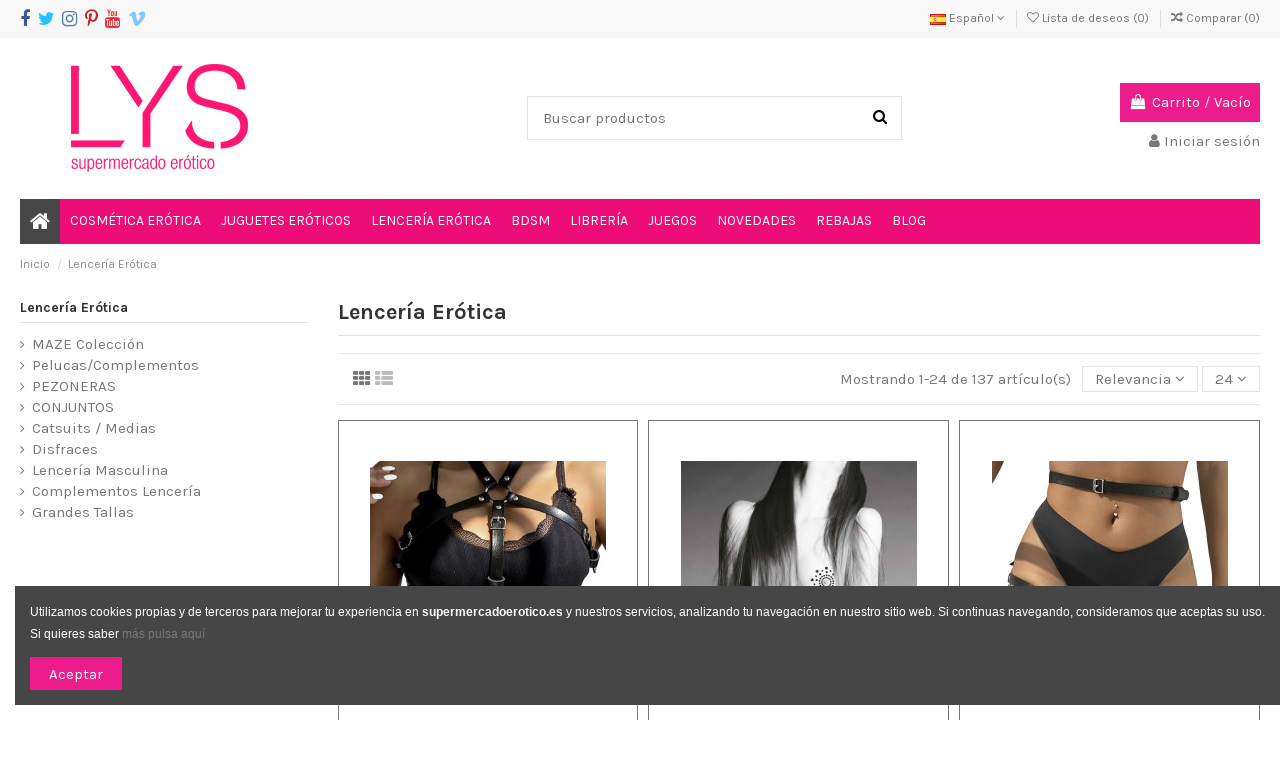

--- FILE ---
content_type: text/html; charset=utf-8
request_url: https://supermercadoerotico.es/es/5-lenceria-erotica
body_size: 21280
content:
<!doctype html>
<html lang="es">

<head>
    
        
  <meta charset="utf-8">


  <meta http-equiv="x-ua-compatible" content="ie=edge">



  <title>Lencería Erótica</title>
  <meta name="description" content="">
  <meta name="keywords" content="">
    
                                                                                                                                                                                                                <link rel="canonical" href="https://supermercadoerotico.es/es/5-lenceria-erotica">
                                                                                                                                                                                                                                                                                                                                                                                                                                                    <link rel="next" href="https://supermercadoerotico.es/es/5-lenceria-erotica?page=2">
                                                                

   



    <meta property="og:title" content="Lencería Erótica"/>
    <meta property="og:url" content="http://supermercadoerotico.es/es/5-lenceria-erotica"/>
    <meta property="og:site_name" content="Lys Erotic Store - Supermercado Erotico"/>
    <meta property="og:description" content="">
    <meta property="og:type" content="website">
    <meta property="og:image" content="/img/supermercadoeroticoes-logo-1683649543.jpg" />







  


    <link rel="alternate" hreflang="es" href="https://supermercadoerotico.es/es/5-lenceria-erotica" />
    <link rel="alternate" hreflang="fr" href="https://supermercadoerotico.es/fr/5-lingerie" />




      <meta name="viewport" content="initial-scale=1,user-scalable=no,maximum-scale=1,width=device-width">
  




  <link rel="icon" type="image/vnd.microsoft.icon" href="/img/favicon.ico?1683650134">
  <link rel="shortcut icon" type="image/x-icon" href="/img/favicon.ico?1683650134">
    


      <link href="https://fonts.googleapis.com/css?family=Karla:400,700" rel="stylesheet">
    



    <link rel="stylesheet" href="https://supermercadoerotico.es/themes/warehouse/assets/cache/theme-791e9f1110.css" type="text/css" media="all">




  

  <script type="text/javascript">
        var elementorFrontendConfig = {"isEditMode":"","stretchedSectionContainer":"","is_rtl":""};
        var iqitTheme = {"rm_sticky":"down","rm_breakpoint":0,"op_preloader":"0","cart_style":"floating","cart_confirmation":"modal","h_layout":"1","f_fixed":"","f_layout":"1","h_absolute":"0","h_sticky":"menu","hw_width":"inherit","h_search_type":"full","pl_lazyload":true,"pl_infinity":false,"pl_rollover":true,"pl_crsl_autoplay":false,"pl_slider_ld":3,"pl_slider_d":2,"pl_slider_t":3,"pl_slider_p":2,"pp_thumbs":"bottom","pp_zoom":"inner","pp_tabs":"tabh"};
        var iqitcompare = {"nbProducts":0};
        var iqitcountdown_days = "d.";
        var iqitfdc_from = 40;
        var iqitmegamenu = {"sticky":"false","containerSelector":"#wrapper > .container"};
        var iqitreviews = [];
        var iqitwishlist = {"nbProducts":0};
        var prestashop = {"cart":{"products":[],"totals":{"total":{"type":"total","label":"Total","amount":0,"value":"0,00\u00a0\u20ac"},"total_including_tax":{"type":"total","label":"Total (impuestos incl.)","amount":0,"value":"0,00\u00a0\u20ac"},"total_excluding_tax":{"type":"total","label":"Total (impuestos excl.)","amount":0,"value":"0,00\u00a0\u20ac"}},"subtotals":{"products":{"type":"products","label":"Subtotal","amount":0,"value":"0,00\u00a0\u20ac"},"discounts":null,"shipping":{"type":"shipping","label":"Transporte","amount":0,"value":"Gratis"},"tax":null},"products_count":0,"summary_string":"0 art\u00edculos","vouchers":{"allowed":1,"added":[]},"discounts":[],"minimalPurchase":0,"minimalPurchaseRequired":""},"currency":{"name":"euro","iso_code":"EUR","iso_code_num":"978","sign":"\u20ac"},"customer":{"lastname":null,"firstname":null,"email":null,"birthday":null,"newsletter":null,"newsletter_date_add":null,"optin":null,"website":null,"company":null,"siret":null,"ape":null,"is_logged":false,"gender":{"type":null,"name":null},"addresses":[]},"language":{"name":"Espa\u00f1ol (Spanish)","iso_code":"es","locale":"es-ES","language_code":"es","is_rtl":"0","date_format_lite":"d\/m\/Y","date_format_full":"d\/m\/Y H:i:s","id":1},"page":{"title":"","canonical":"https:\/\/supermercadoerotico.es\/es\/5-lenceria-erotica","meta":{"title":"Lencer\u00eda Er\u00f3tica","description":"","keywords":"","robots":"index"},"page_name":"category","body_classes":{"lang-es":true,"lang-rtl":false,"country-ES":true,"currency-EUR":true,"layout-left-column":true,"page-category":true,"tax-display-enabled":true,"category-id-5":true,"category-Lencer\u00eda Er\u00f3tica":true,"category-id-parent-2":true,"category-depth-level-2":true},"admin_notifications":[]},"shop":{"name":"Lys Erotic Store - Supermercado Erotico","logo":"\/img\/supermercadoeroticoes-logo-1683649543.jpg","stores_icon":"\/img\/logo_stores.png","favicon":"\/img\/favicon.ico"},"urls":{"base_url":"https:\/\/supermercadoerotico.es\/","current_url":"https:\/\/supermercadoerotico.es\/es\/5-lenceria-erotica","shop_domain_url":"https:\/\/supermercadoerotico.es","img_ps_url":"https:\/\/supermercadoerotico.es\/img\/","img_cat_url":"https:\/\/supermercadoerotico.es\/img\/c\/","img_lang_url":"https:\/\/supermercadoerotico.es\/img\/l\/","img_prod_url":"https:\/\/supermercadoerotico.es\/img\/p\/","img_manu_url":"https:\/\/supermercadoerotico.es\/img\/m\/","img_sup_url":"https:\/\/supermercadoerotico.es\/img\/su\/","img_ship_url":"https:\/\/supermercadoerotico.es\/img\/s\/","img_store_url":"https:\/\/supermercadoerotico.es\/img\/st\/","img_col_url":"https:\/\/supermercadoerotico.es\/img\/co\/","img_url":"https:\/\/supermercadoerotico.es\/themes\/warehouse\/assets\/img\/","css_url":"https:\/\/supermercadoerotico.es\/themes\/warehouse\/assets\/css\/","js_url":"https:\/\/supermercadoerotico.es\/themes\/warehouse\/assets\/js\/","pic_url":"https:\/\/supermercadoerotico.es\/upload\/","pages":{"address":"https:\/\/supermercadoerotico.es\/es\/direccion","addresses":"https:\/\/supermercadoerotico.es\/es\/direcciones","authentication":"https:\/\/supermercadoerotico.es\/es\/iniciar-sesion","cart":"https:\/\/supermercadoerotico.es\/es\/carrito","category":"https:\/\/supermercadoerotico.es\/es\/index.php?controller=category","cms":"https:\/\/supermercadoerotico.es\/es\/index.php?controller=cms","contact":"https:\/\/supermercadoerotico.es\/es\/contactenos","discount":"https:\/\/supermercadoerotico.es\/es\/descuento","guest_tracking":"https:\/\/supermercadoerotico.es\/es\/seguimiento-pedido-invitado","history":"https:\/\/supermercadoerotico.es\/es\/historial-compra","identity":"https:\/\/supermercadoerotico.es\/es\/datos-personales","index":"https:\/\/supermercadoerotico.es\/es\/","my_account":"https:\/\/supermercadoerotico.es\/es\/mi-cuenta","order_confirmation":"https:\/\/supermercadoerotico.es\/es\/confirmacion-pedido","order_detail":"https:\/\/supermercadoerotico.es\/es\/index.php?controller=order-detail","order_follow":"https:\/\/supermercadoerotico.es\/es\/seguimiento-pedido","order":"https:\/\/supermercadoerotico.es\/es\/pedido","order_return":"https:\/\/supermercadoerotico.es\/es\/index.php?controller=order-return","order_slip":"https:\/\/supermercadoerotico.es\/es\/facturas-abono","pagenotfound":"https:\/\/supermercadoerotico.es\/es\/pagina-no-encontrada","password":"https:\/\/supermercadoerotico.es\/es\/recuperar-contrase\u00f1a","pdf_invoice":"https:\/\/supermercadoerotico.es\/es\/index.php?controller=pdf-invoice","pdf_order_return":"https:\/\/supermercadoerotico.es\/es\/index.php?controller=pdf-order-return","pdf_order_slip":"https:\/\/supermercadoerotico.es\/es\/index.php?controller=pdf-order-slip","prices_drop":"https:\/\/supermercadoerotico.es\/es\/productos-rebajados","product":"https:\/\/supermercadoerotico.es\/es\/index.php?controller=product","search":"https:\/\/supermercadoerotico.es\/es\/busqueda","sitemap":"https:\/\/supermercadoerotico.es\/es\/mapa del sitio","stores":"https:\/\/supermercadoerotico.es\/es\/tiendas","supplier":"https:\/\/supermercadoerotico.es\/es\/proveedor","register":"https:\/\/supermercadoerotico.es\/es\/iniciar-sesion?create_account=1","order_login":"https:\/\/supermercadoerotico.es\/es\/pedido?login=1"},"alternative_langs":{"es":"https:\/\/supermercadoerotico.es\/es\/5-lenceria-erotica","fr-fr":"https:\/\/supermercadoerotico.es\/fr\/5-lingerie"},"theme_assets":"\/themes\/warehouse\/assets\/","actions":{"logout":"https:\/\/supermercadoerotico.es\/es\/?mylogout="},"no_picture_image":{"bySize":{"small_default":{"url":"https:\/\/supermercadoerotico.es\/img\/p\/es-default-small_default.jpg","width":98,"height":127},"cart_default":{"url":"https:\/\/supermercadoerotico.es\/img\/p\/es-default-cart_default.jpg","width":125,"height":162},"home_default":{"url":"https:\/\/supermercadoerotico.es\/img\/p\/es-default-home_default.jpg","width":236,"height":305},"large_default":{"url":"https:\/\/supermercadoerotico.es\/img\/p\/es-default-large_default.jpg","width":381,"height":492},"medium_default":{"url":"https:\/\/supermercadoerotico.es\/img\/p\/es-default-medium_default.jpg","width":452,"height":584},"thickbox_default":{"url":"https:\/\/supermercadoerotico.es\/img\/p\/es-default-thickbox_default.jpg","width":1100,"height":1422}},"small":{"url":"https:\/\/supermercadoerotico.es\/img\/p\/es-default-small_default.jpg","width":98,"height":127},"medium":{"url":"https:\/\/supermercadoerotico.es\/img\/p\/es-default-large_default.jpg","width":381,"height":492},"large":{"url":"https:\/\/supermercadoerotico.es\/img\/p\/es-default-thickbox_default.jpg","width":1100,"height":1422},"legend":""}},"configuration":{"display_taxes_label":true,"is_catalog":false,"show_prices":true,"opt_in":{"partner":true},"quantity_discount":{"type":"price","label":"Precio"},"voucher_enabled":1,"return_enabled":0},"field_required":[],"breadcrumb":{"links":[{"title":"Inicio","url":"https:\/\/supermercadoerotico.es\/es\/"},{"title":"Lencer\u00eda Er\u00f3tica","url":"https:\/\/supermercadoerotico.es\/es\/5-lenceria-erotica"}],"count":2},"link":{"protocol_link":"https:\/\/","protocol_content":"https:\/\/"},"time":1769844444,"static_token":"af7437a3bef7939859e81af73bb19ef8","token":"9320ab9f366b1b33e4060d84f14676d0"};
        var psemailsubscription_subscription = "https:\/\/supermercadoerotico.es\/es\/module\/ps_emailsubscription\/subscription";
      </script>



    <script async src="https://www.googletagmanager.com/gtag/js?id=AW-971833196"></script>
  <script>
    window.dataLayer = window.dataLayer || [];
    function gtag(){dataLayer.push(arguments);}
    gtag('js', new Date());
    gtag(
      'config',
      'AW-971833196',
      {
        'debug_mode':false
        , 'anonymize_ip': true                      }
    );
  </script>

 <script type="text/javascript">
          document.addEventListener('DOMContentLoaded', function() {
        $('article[data-id-product="1556"] a.quick-view').on(
                "click",
                function() {
                    gtag("event", "select_item", {"send_to":"AW-971833196","items":{"item_id":1556,"item_name":"APHRODISIA - BRUMA CORPORAL","quantity":1,"price":23.96,"currency":"EUR","index":0,"item_brand":"Bijoux Indiscrets","item_category":"inicio","item_list_id":"category","item_variant":""}})
                });$('article[data-id-product="1558"] a.quick-view').on(
                "click",
                function() {
                    gtag("event", "select_item", {"send_to":"AW-971833196","items":{"item_id":1558,"item_name":"APHRODISIA · INTENSIFICADOR DEL ORGASMO","quantity":1,"price":17.95,"currency":"EUR","index":1,"item_brand":"Bijoux Indiscrets","item_category":"estimulantes","item_list_id":"category","item_variant":""}})
                });$('article[data-id-product="1664"] a.quick-view').on(
                "click",
                function() {
                    gtag("event", "select_item", {"send_to":"AW-971833196","items":{"item_id":1664,"item_name":"LELO Tiani 3 Vibrador con mando a distancia","quantity":1,"price":139,"currency":"EUR","index":2,"item_brand":"Lelo","item_category":"inicio","item_list_id":"category","item_variant":""}})
                });$('article[data-id-product="1696"] a.quick-view').on(
                "click",
                function() {
                    gtag("event", "select_item", {"send_to":"AW-971833196","items":{"item_id":1696,"item_name":"Cinta Satin Sash","quantity":1,"price":9.95,"currency":"EUR","index":3,"item_brand":"Adrien Lastic","item_category":"inicio","item_list_id":"category","item_variant":""}})
                });$('article[data-id-product="1756"] a.quick-view').on(
                "click",
                function() {
                    gtag("event", "select_item", {"send_to":"AW-971833196","items":{"item_id":1756,"item_name":"Vibrador Rotador realístico \"R7\" 17cm C\/ mando - VIRGITE","quantity":1,"price":74.9,"currency":"EUR","index":4,"item_brand":"","item_category":"para-jugar-a-distancia","item_list_id":"category","item_variant":""}})
                });$('article[data-id-product="1798"] a.quick-view').on(
                "click",
                function() {
                    gtag("event", "select_item", {"send_to":"AW-971833196","items":{"item_id":1798,"item_name":"Satisfyer Multifun  Vibrador multifuncional","quantity":1,"price":49.9,"currency":"EUR","index":5,"item_brand":"Satisfyer","item_category":"inicio","item_list_id":"category","item_variant":""}})
                });$('article[data-id-product="1805"] a.quick-view').on(
                "click",
                function() {
                    gtag("event", "select_item", {"send_to":"AW-971833196","items":{"item_id":1805,"item_name":"SET ATADURAS CAMA LUXURY","quantity":1,"price":49.9,"currency":"EUR","index":6,"item_brand":"","item_category":"juguetes-y-accesorios","item_list_id":"category","item_variant":""}})
                });$('article[data-id-product="1816"] a.quick-view').on(
                "click",
                function() {
                    gtag("event", "select_item", {"send_to":"AW-971833196","items":{"item_id":1816,"item_name":"DIldo Dual Density Model 1 - 7\"(17,5cm) ORIGINAL 4 Colores","quantity":1,"price":29.95,"currency":"EUR","index":7,"item_brand":"Silexd","item_category":"silexd-dildos-realistas","item_list_id":"category","item_variant":""}})
                });
      });
    </script>
<?php
/**
 * NOTICE OF LICENSE
 *
 * Smartsupp live chat - official plugin. Smartsupp is free live chat with visitor recording. 
 * The plugin enables you to create a free account or sign in with existing one. Pre-integrated 
 * customer info with WooCommerce (you will see names and emails of signed in webshop visitors).
 * Optional API for advanced chat box modifications.
 *
 * You must not modify, adapt or create derivative works of this source code
 *
 *  @author    Smartsupp
 *  @copyright 2021 Smartsupp.com
 *  @license   GPL-2.0+
**/ 
?>
<script type="text/javascript">
                var _smartsupp = _smartsupp || {};
                _smartsupp.key = 'ee18ea3bd64f811e59661711fcdf415cf22c0822';
_smartsupp.cookieDomain = '.supermercadoerotico.es';
_smartsupp.sitePlatform = 'Prestashop 1.7.4.0';
window.smartsupp||(function(d) {
        var s,c,o=smartsupp=function(){ o._.push(arguments)};o._=[];
                s=d.getElementsByTagName('script')[0];c=d.createElement('script');
                c.type='text/javascript';c.charset='utf-8';c.async=true;
                c.src='//www.smartsuppchat.com/loader.js';s.parentNode.insertBefore(c,s);
            })(document);
                </script>





    
    
     <!-- Google tag (gtag.js) -->
<script src="https://www.googletagmanager.com/gtag/js?id=G-E6WYQLYJ3P" type="text/javascript"></script>
<script type="text/javascript"><!--//--><![CDATA[//><!--
window.dataLayer = window.dataLayer || [];
  function gtag(){dataLayer.push(arguments);}
  gtag('js', new Date());

  gtag('config', 'G-E6WYQLYJ3P');
//--><!]]></script> </head>

<body id="category" class="lang-es country-es currency-eur layout-left-column page-category tax-display-enabled category-id-5 category-lenceria-erotica category-id-parent-2 category-depth-level-2 body-desktop-header-style-w-1">


    


<main id="main-page-content"  >
    
            

    <header id="header" class="desktop-header-style-w-1">
        
            
  <div class="header-banner">
    
  </div>




            <nav class="header-nav">
        <div class="container">
    
        <div class="row justify-content-between">
            <div class="col col-auto col-md left-nav">
                 <div class="d-inline-block"> 

<ul class="social-links _topbar">
  <li class="facebook"><a href="https://www.facebook.com/lyseroticstore/" target="_blank"><i class="fa fa-facebook" aria-hidden="true"></i></a></li>  <li class="twitter"><a href="https://x.com/Lysstore" target="_blank"><i class="fa fa-twitter" aria-hidden="true"></i></a></li>  <li class="instagram"><a href="https://www.instagram.com/lyseroticstore/" target="_blank"><i class="fa fa-instagram" aria-hidden="true"></i></a></li>    <li class="pinterest"><a href="https://www.pinterest.es/lysstore/" target="_blank"><i class="fa fa-pinterest-p" aria-hidden="true"></i></a></li>  <li class="youtube"><a href="https://www.youtube.com/user/Lysstore" target="_blank"><i class="fa fa-youtube" aria-hidden="true"></i></a></li>  <li class="vimeo"><a href="https://vimeo.com/lysstore" target="_blank"><i class="fa fa-vimeo" aria-hidden="true"></i></a></li>  </ul>

 </div>                 
            </div>
            <div class="col col-auto center-nav text-center">
                
             </div>
            <div class="col col-auto col-md right-nav text-right">
                

<div id="language_selector" class="d-inline-block">
    <div class="language-selector-wrapper d-inline-block">
        <div class="language-selector dropdown js-dropdown">
            <a class="expand-more" data-toggle="dropdown"><img src="https://supermercadoerotico.es/img/l/1.jpg" alt="Español" class="img-fluid lang-flag" /> Español <i class="fa fa-angle-down" aria-hidden="true"></i></a>
            <div class="dropdown-menu">
                <ul>
                                            <li  class="current" >
                            <a href="https://supermercadoerotico.es/es/5-lenceria-erotica" rel="alternate" hreflang="es"
                               class="dropdown-item"><img src="https://supermercadoerotico.es/img/l/1.jpg" alt="Español" class="img-fluid lang-flag"  /> Español</a>
                        </li>
                                            <li >
                            <a href="https://supermercadoerotico.es/fr/5-lingerie" rel="alternate" hreflang="fr"
                               class="dropdown-item"><img src="https://supermercadoerotico.es/img/l/5.jpg" alt="Français" class="img-fluid lang-flag"  /> Français</a>
                        </li>
                                    </ul>
            </div>
        </div>
    </div>
</div>
<div class="d-inline-block">
    <a href="//supermercadoerotico.es/es/module/iqitwishlist/view">
        <i class="fa fa-heart-o" aria-hidden="true"></i> Lista de deseos (<span
                id="iqitwishlist-nb"></span>)
    </a>
</div>
<div class="d-inline-block">
    <a href="//supermercadoerotico.es/es/module/iqitcompare/comparator">
        <i class="fa fa-random" aria-hidden="true"></i> <span>Comparar (<span
                    id="iqitcompare-nb"></span>)</span>
    </a>
</div>

             </div>
        </div>

                        </div>
            </nav>
        



<div id="desktop-header" class="desktop-header-style-1">
            
<div class="header-top">
    <div id="desktop-header-container" class="container">
        <div class="row align-items-center">
                            <div class="col col-auto col-header-left">
                    <div id="desktop_logo">
                        <a href="https://supermercadoerotico.es/">
                            <img class="logo img-fluid"
                                 src="/img/supermercadoeroticoes-logo-1683649543.jpg"                                  alt="Lys Erotic Store - Supermercado Erotico">
                        </a>
                    </div>
                    
                </div>
                <div class="col col-header-center">
                                        <!-- Block search module TOP -->

<!-- Block search module TOP -->
<div id="search_widget" class="search-widget" data-search-controller-url="//supermercadoerotico.es/es/busqueda?order=product.position.desc">
    <form method="get" action="//supermercadoerotico.es/es/busqueda?order=product.position.desc">
        <input type="hidden" name="controller" value="search">
        <div class="input-group">
            <input type="hidden" name="order" value="product.position.desc" />
            <input type="text" name="s" value="" data-all-text="Mostrar todos los resultados"
                   placeholder="Buscar productos" class="form-control form-search-control" />
            <button type="submit" class="search-btn">
                <i class="fa fa-search"></i>
            </button>
        </div>
    </form>
</div>
<!-- /Block search module TOP -->

<!-- /Block search module TOP -->


                    
                </div>
                        <div class="col col-auto col-header-right text-right">
                                    
                                            <div id="ps-shoppingcart-wrapper">
    <div id="ps-shoppingcart"
         class="header-cart-default ps-shoppingcart dropdown">
         <div id="blockcart" class="blockcart cart-preview"
         data-refresh-url="//supermercadoerotico.es/es/module/ps_shoppingcart/ajax">
        <a id="cart-toogle" class="cart-toogle header-btn header-cart-btn" data-toggle="dropdown">
            <i class="fa fa-shopping-bag fa-fw icon" aria-hidden="true"><span class="cart-products-count-btn">0</span></i>
            <span class="info-wrapper">
            <span class="title">Carrito</span>
            <span class="cart-toggle-details">
            <span class="text-faded cart-separator"> / </span>
                            Vacío
                        </span>
            </span>
        </a>
        <div id="_desktop_blockcart-content">
    <div id="blockcart-content" class="blockcart-content">
        <div class="cart-title">
            <span class="modal-title">Su carrito</span>
            <button type="button" id="js-cart-close" class="close">
                <span>×</span>
            </button>
            <hr>
        </div>
                    <span class="no-items">No hay más artículos en su carrito</span>
            </div>
</div> </div>




    </div>
</div>

                                        
                                
                <div id="user_info">
            <a
                href="https://supermercadoerotico.es/es/mi-cuenta"
                title="Acceda a su cuenta de cliente"
                rel="nofollow"
        ><i class="fa fa-user" aria-hidden="true"></i>
            <span>Iniciar sesión</span>
        </a>
    </div>

                
                
            </div>
            <div class="col-12">
                <div class="row">
                    
                </div>
            </div>
        </div>
    </div>
</div>
<div class="container iqit-megamenu-container">	<div id="iqitmegamenu-wrapper" class="iqitmegamenu-wrapper iqitmegamenu-all">
		<div class="container container-iqitmegamenu">
		<div id="iqitmegamenu-horizontal" class="iqitmegamenu  clearfix" role="navigation">

								
				<nav id="cbp-hrmenu" class="cbp-hrmenu cbp-horizontal cbp-hrsub-narrow">
					<ul>
												<li id="cbp-hrmenu-tab-1" class="cbp-hrmenu-tab cbp-hrmenu-tab-1 cbp-onlyicon ">
	<a href="https://supermercadoerotico.es/es/" class="nav-link" >

								<span class="cbp-tab-title"> <i class="icon fa fa-home cbp-mainlink-icon"></i>
								</span>
														</a>
													</li>
												<li id="cbp-hrmenu-tab-2" class="cbp-hrmenu-tab cbp-hrmenu-tab-2  cbp-has-submeu">
	<a href="https://supermercadoerotico.es/es/3-cosmetica-erotica" class="nav-link" >

								<span class="cbp-tab-title">
								COSMÉTICA ERÓTICA <i class="fa fa-angle-down cbp-submenu-aindicator"></i></span>
														</a>
														<div class="cbp-hrsub col-12">
								<div class="cbp-hrsub-inner">
									<div class="container iqitmegamenu-submenu-container">
									
																																	




<div class="row menu_row menu-element  first_rows menu-element-id-1">
                

                                                




    <div class="col-4 cbp-menu-column cbp-menu-element menu-element-id-2 ">
        <div class="cbp-menu-column-inner">
                        
                
                
                    
                                                    <div class="row cbp-categories-row">
                                                                                                            <div class="col-12">
                                            <div class="cbp-category-link-w"><a href="https://supermercadoerotico.es/es/12-masajes"
                                                                                class="cbp-column-title nav-link cbp-category-title">Masajes</a>
                                                                                                                                                    
    <ul class="cbp-links cbp-category-tree"><li  class="cbp-hrsub-haslevel2" ><div class="cbp-category-link-w"><a href="https://supermercadoerotico.es/es/13-aceites">Aceites</a>
    <ul class="cbp-hrsub-level2"><li ><div class="cbp-category-link-w"><a href="https://supermercadoerotico.es/es/16-aceites-efecto-calor">Aceites Efecto Calor</a></div></li><li ><div class="cbp-category-link-w"><a href="https://supermercadoerotico.es/es/17-organicos">Orgánicos</a></div></li></ul>
</div></li><li ><div class="cbp-category-link-w"><a href="https://supermercadoerotico.es/es/14-velas-para-masajes">Velas para masajes</a></div></li><li ><div class="cbp-category-link-w"><a href="https://supermercadoerotico.es/es/108-bano-erotico">Baño Erótico</a></div></li><li ><div class="cbp-category-link-w"><a href="https://supermercadoerotico.es/es/109-pinturas-corporales">Pinturas Corporales</a></div></li><li ><div class="cbp-category-link-w"><a href="https://supermercadoerotico.es/es/141-polvos-corporales">Polvos Corporales</a></div></li></ul>

                                                                                            </div>
                                        </div>
                                                                                                </div>
                                            
                
            

            
            </div>    </div>
                                    




    <div class="col-4 cbp-menu-column cbp-menu-element menu-element-id-3 ">
        <div class="cbp-menu-column-inner">
                        
                
                
                    
                                                    <div class="row cbp-categories-row">
                                                                                                            <div class="col-12">
                                            <div class="cbp-category-link-w"><a href="https://supermercadoerotico.es/es/18-lubricantes"
                                                                                class="cbp-column-title nav-link cbp-category-title">Lubricantes</a>
                                                                                                                                                    
    <ul class="cbp-links cbp-category-tree"><li ><div class="cbp-category-link-w"><a href="https://supermercadoerotico.es/es/107-especificos">Específicos </a></div></li><li  class="cbp-hrsub-haslevel2" ><div class="cbp-category-link-w"><a href="https://supermercadoerotico.es/es/19-lubricantes-con-base-acuosa">Lubricantes con base acuosa</a>
    <ul class="cbp-hrsub-level2"><li ><div class="cbp-category-link-w"><a href="https://supermercadoerotico.es/es/134-comestibles">Comestibles</a></div></li></ul>
</div></li><li ><div class="cbp-category-link-w"><a href="https://supermercadoerotico.es/es/106-lubricantes-de-silicona">Lubricantes de silicona</a></div></li></ul>

                                                                                            </div>
                                        </div>
                                                                                                </div>
                                            
                
            

            
            </div>    </div>
                                    




    <div class="col-4 cbp-menu-column cbp-menu-element menu-element-id-4 ">
        <div class="cbp-menu-column-inner">
                        
                
                
                    
                                                    <div class="row cbp-categories-row">
                                                                                                            <div class="col-12">
                                            <div class="cbp-category-link-w"><a href="https://supermercadoerotico.es/es/99-estimulantes"
                                                                                class="cbp-column-title nav-link cbp-category-title">Estimulantes</a>
                                                                                                                                                    
    <ul class="cbp-links cbp-category-tree"><li ><div class="cbp-category-link-w"><a href="https://supermercadoerotico.es/es/102-vibradores-liquidos">Vibradores Liquidos </a></div></li><li ><div class="cbp-category-link-w"><a href="https://supermercadoerotico.es/es/111-perfumes-y-feromonas">Perfumes y Feromonas</a></div></li><li ><div class="cbp-category-link-w"><a href="https://supermercadoerotico.es/es/100-para-hombre">Para Hombre </a></div></li><li ><div class="cbp-category-link-w"><a href="https://supermercadoerotico.es/es/101-para-mujer">Para Mujer</a></div></li></ul>

                                                                                            </div>
                                        </div>
                                                                                                </div>
                                            
                
            

            
            </div>    </div>
                                    




    <div class="col-4 cbp-menu-column cbp-menu-element menu-element-id-5 ">
        <div class="cbp-menu-column-inner">
                        
                
                
                    
                                                    <div class="row cbp-categories-row">
                                                                                                            <div class="col-12">
                                            <div class="cbp-category-link-w"><a href="https://supermercadoerotico.es/es/110-cofres-set-eroticos"
                                                                                class="cbp-column-title nav-link cbp-category-title">Cofres Set Eróticos</a>
                                                <a
                                                    href="https://supermercadoerotico.es/es/110-cofres-set-eroticos" class="cbp-category-thumb"><img
                                                            class="replace-2x img-fluid" src="https://supermercadoerotico.es/img/c/110-0_thumb.jpg"
                                                            alt="Cofres Set Eróticos"/></a>                                                                                            </div>
                                        </div>
                                                                                                </div>
                                            
                
            

            
            </div>    </div>
                                    




    <div class="col-4 cbp-menu-column cbp-menu-element menu-element-id-6 ">
        <div class="cbp-menu-column-inner">
                        
                
                
                    
                                                    <div class="row cbp-categories-row">
                                                                                                            <div class="col-12">
                                            <div class="cbp-category-link-w"><a href="https://supermercadoerotico.es/es/31-preservativos-higiene"
                                                                                class="cbp-column-title nav-link cbp-category-title">Preservativos - Higiene</a>
                                                                                                                                                    
    <ul class="cbp-links cbp-category-tree"><li ><div class="cbp-category-link-w"><a href="https://supermercadoerotico.es/es/112-preservativos">Preservativos</a></div></li><li ><div class="cbp-category-link-w"><a href="https://supermercadoerotico.es/es/114-higiene">Higiene</a></div></li><li ><div class="cbp-category-link-w"><a href="https://supermercadoerotico.es/es/113-copas-menstruales">Copas Menstruales</a></div></li><li ><div class="cbp-category-link-w"><a href="https://supermercadoerotico.es/es/135-compresas-de-tela">Compresas de Tela</a></div></li></ul>

                                                                                            </div>
                                        </div>
                                                                                                </div>
                                            
                
            

            
            </div>    </div>
                            
                </div>
																					
																			</div>
								</div>
							</div>
													</li>
												<li id="cbp-hrmenu-tab-3" class="cbp-hrmenu-tab cbp-hrmenu-tab-3  cbp-has-submeu">
	<a href="https://supermercadoerotico.es/es/4-juguetes-eroticos" class="nav-link" >

								<span class="cbp-tab-title">
								JUGUETES ERÓTICOS <i class="fa fa-angle-down cbp-submenu-aindicator"></i></span>
														</a>
														<div class="cbp-hrsub col-12">
								<div class="cbp-hrsub-inner">
									<div class="container iqitmegamenu-submenu-container">
									
																																	




<div class="row menu_row menu-element  first_rows menu-element-id-1">
                

                                                




    <div class="col-4 cbp-menu-column cbp-menu-element menu-element-id-2 ">
        <div class="cbp-menu-column-inner">
                        
                
                
                    
                                                    <div class="row cbp-categories-row">
                                                                                                            <div class="col-12">
                                            <div class="cbp-category-link-w"><a href="https://supermercadoerotico.es/es/34-vibradores"
                                                                                class="cbp-column-title nav-link cbp-category-title">Vibradores</a>
                                                                                                                                                    
    <ul class="cbp-links cbp-category-tree"><li ><div class="cbp-category-link-w"><a href="https://supermercadoerotico.es/es/49-los-mini">Los mini</a></div></li><li ><div class="cbp-category-link-w"><a href="https://supermercadoerotico.es/es/53-especiales-zonapunto-g">Especiales Zona/punto G</a></div></li><li ><div class="cbp-category-link-w"><a href="https://supermercadoerotico.es/es/52-originales-y-divertidos">Originales y divertidos</a></div></li><li ><div class="cbp-category-link-w"><a href="https://supermercadoerotico.es/es/51-con-forma-clasica">Con forma clásica </a></div></li><li ><div class="cbp-category-link-w"><a href="https://supermercadoerotico.es/es/50-mi-primer-vibrador">Mi primer vibrador</a></div></li><li ><div class="cbp-category-link-w"><a href="https://supermercadoerotico.es/es/46-estimuladores-de-clitoris">Estimuladores de clítoris</a></div></li><li ><div class="cbp-category-link-w"><a href="https://supermercadoerotico.es/es/48-doble-estimulacion">Doble Estimulación</a></div></li><li ><div class="cbp-category-link-w"><a href="https://supermercadoerotico.es/es/47-rotadores">Rotadores</a></div></li></ul>

                                                                                            </div>
                                        </div>
                                                                                                </div>
                                            
                
            

            
            </div>    </div>
                                    




    <div class="col-4 cbp-menu-column cbp-menu-element menu-element-id-3 ">
        <div class="cbp-menu-column-inner">
                        
                
                
                    
                                                    <div class="row cbp-categories-row">
                                                                                                            <div class="col-12">
                                            <div class="cbp-category-link-w"><a href="https://supermercadoerotico.es/es/43-succionadores"
                                                                                class="cbp-column-title nav-link cbp-category-title">Succionadores </a>
                                                <a
                                                    href="https://supermercadoerotico.es/es/43-succionadores" class="cbp-category-thumb"><img
                                                            class="replace-2x img-fluid" src="https://supermercadoerotico.es/img/c/43-0_thumb.jpg"
                                                            alt="Succionadores "/></a>                                                                                            </div>
                                        </div>
                                                                                                </div>
                                            
                
            

            
            </div>    </div>
                                    




    <div class="col-4 cbp-menu-column cbp-menu-element menu-element-id-4 ">
        <div class="cbp-menu-column-inner">
                        
                
                
                    
                                                    <div class="row cbp-categories-row">
                                                                                                            <div class="col-12">
                                            <div class="cbp-category-link-w"><a href="https://supermercadoerotico.es/es/35-dildos-consoladores"
                                                                                class="cbp-column-title nav-link cbp-category-title">Dildos / Consoladores</a>
                                                                                                                                                    
    <ul class="cbp-links cbp-category-tree"><li ><div class="cbp-category-link-w"><a href="https://supermercadoerotico.es/es/54-menos-de-20cm">Menos de 20cm</a></div></li><li ><div class="cbp-category-link-w"><a href="https://supermercadoerotico.es/es/55-de-20cm-a-30cm">De 20cm a 30cm</a></div></li><li ><div class="cbp-category-link-w"><a href="https://supermercadoerotico.es/es/56-mas-de-30cm">Más de 30cm</a></div></li><li ><div class="cbp-category-link-w"><a href="https://supermercadoerotico.es/es/137-dildos-de-vidrio">Dildos de vidrio</a></div></li><li ><div class="cbp-category-link-w"><a href="https://supermercadoerotico.es/es/142-silexd-dildos-realistas">SILEXD - Dildos realistas</a></div></li></ul>

                                                                                            </div>
                                        </div>
                                                                                                </div>
                                            
                
            

            
            </div>    </div>
                                    




    <div class="col-4 cbp-menu-column cbp-menu-element menu-element-id-5 ">
        <div class="cbp-menu-column-inner">
                        
                
                
                    
                                                    <div class="row cbp-categories-row">
                                                                                                            <div class="col-12">
                                            <div class="cbp-category-link-w"><a href="https://supermercadoerotico.es/es/36-anales"
                                                                                class="cbp-column-title nav-link cbp-category-title">Anales</a>
                                                                                                                                                    
    <ul class="cbp-links cbp-category-tree"><li ><div class="cbp-category-link-w"><a href="https://supermercadoerotico.es/es/57-con-vibracion">Con vibración</a></div></li><li ><div class="cbp-category-link-w"><a href="https://supermercadoerotico.es/es/59-iniciacion">Iniciación</a></div></li><li ><div class="cbp-category-link-w"><a href="https://supermercadoerotico.es/es/58-sin-vibracion">Sin vibración</a></div></li></ul>

                                                                                            </div>
                                        </div>
                                                                                                </div>
                                            
                
            

            
            </div>    </div>
                                    




    <div class="col-4 cbp-menu-column cbp-menu-element menu-element-id-6 ">
        <div class="cbp-menu-column-inner">
                        
                
                
                    
                                                    <div class="row cbp-categories-row">
                                                                                                            <div class="col-12">
                                            <div class="cbp-category-link-w"><a href="https://supermercadoerotico.es/es/40-para-penes-y-mas"
                                                                                class="cbp-column-title nav-link cbp-category-title">Para penes y más</a>
                                                                                                                                                    
    <ul class="cbp-links cbp-category-tree"><li ><div class="cbp-category-link-w"><a href="https://supermercadoerotico.es/es/60-masturbadores">Masturbadores</a></div></li><li ><div class="cbp-category-link-w"><a href="https://supermercadoerotico.es/es/125-munecas-realistas-gran-tamano">Muñecas Realistas gran tamaño</a></div></li><li ><div class="cbp-category-link-w"><a href="https://supermercadoerotico.es/es/66-huevos-masturbadores">Huevos Masturbadores</a></div></li><li ><div class="cbp-category-link-w"><a href="https://supermercadoerotico.es/es/65-fundas-para-el-pene">Fundas para el pene</a></div></li><li ><div class="cbp-category-link-w"><a href="https://supermercadoerotico.es/es/64-estimuladores-de-prostata">Estimuladores de próstata</a></div></li><li ><div class="cbp-category-link-w"><a href="https://supermercadoerotico.es/es/63-desarrolladores">Desarrolladores</a></div></li><li ><div class="cbp-category-link-w"><a href="https://supermercadoerotico.es/es/62-munecas">Muñecas</a></div></li><li ><div class="cbp-category-link-w"><a href="https://supermercadoerotico.es/es/61-anillos-para-el-pene">Anillos para el pene</a></div></li></ul>

                                                                                            </div>
                                        </div>
                                                                                                </div>
                                            
                
            

            
            </div>    </div>
                                    




    <div class="col-4 cbp-menu-column cbp-menu-element menu-element-id-7 ">
        <div class="cbp-menu-column-inner">
                        
                
                
                    
                                                    <div class="row cbp-categories-row">
                                                                                                            <div class="col-12">
                                            <div class="cbp-category-link-w"><a href="https://supermercadoerotico.es/es/41-para-jugar-a-distancia"
                                                                                class="cbp-column-title nav-link cbp-category-title">Para jugar a distancia</a>
                                                <a
                                                    href="https://supermercadoerotico.es/es/41-para-jugar-a-distancia" class="cbp-category-thumb"><img
                                                            class="replace-2x img-fluid" src="https://supermercadoerotico.es/img/c/41-0_thumb.jpg"
                                                            alt="Para jugar a distancia"/></a>                                                                                            </div>
                                        </div>
                                                                                                </div>
                                            
                
            

            
            </div>    </div>
                                    




    <div class="col-4 cbp-menu-column cbp-menu-element menu-element-id-8 ">
        <div class="cbp-menu-column-inner">
                        
                
                
                    
                                                    <div class="row cbp-categories-row">
                                                                                                            <div class="col-12">
                                            <div class="cbp-category-link-w"><a href="https://supermercadoerotico.es/es/45-cofres-y-kits"
                                                                                class="cbp-column-title nav-link cbp-category-title">Cofres y Kits</a>
                                                <a
                                                    href="https://supermercadoerotico.es/es/45-cofres-y-kits" class="cbp-category-thumb"><img
                                                            class="replace-2x img-fluid" src="https://supermercadoerotico.es/img/c/45-0_thumb.jpg"
                                                            alt="Cofres y Kits"/></a>                                                                                            </div>
                                        </div>
                                                                                                </div>
                                            
                
            

            
            </div>    </div>
                                    




    <div class="col-4 cbp-menu-column cbp-menu-element menu-element-id-9 ">
        <div class="cbp-menu-column-inner">
                        
                
                
                    
                                                    <div class="row cbp-categories-row">
                                                                                                            <div class="col-12">
                                            <div class="cbp-category-link-w"><a href="https://supermercadoerotico.es/es/39-arneses"
                                                                                class="cbp-column-title nav-link cbp-category-title">Arneses</a>
                                                <a
                                                    href="https://supermercadoerotico.es/es/39-arneses" class="cbp-category-thumb"><img
                                                            class="replace-2x img-fluid" src="https://supermercadoerotico.es/img/c/39-0_thumb.jpg"
                                                            alt="Arneses"/></a>                                                                                            </div>
                                        </div>
                                                                                                </div>
                                            
                
            

            
            </div>    </div>
                                    




    <div class="col-4 cbp-menu-column cbp-menu-element menu-element-id-10 ">
        <div class="cbp-menu-column-inner">
                        
                
                
                    
                                                    <div class="row cbp-categories-row">
                                                                                                            <div class="col-12">
                                            <div class="cbp-category-link-w"><a href="https://supermercadoerotico.es/es/37-bolas-chinas"
                                                                                class="cbp-column-title nav-link cbp-category-title">Bolas chinas</a>
                                                <a
                                                    href="https://supermercadoerotico.es/es/37-bolas-chinas" class="cbp-category-thumb"><img
                                                            class="replace-2x img-fluid" src="https://supermercadoerotico.es/img/c/37-0_thumb.jpg"
                                                            alt="Bolas chinas"/></a>                                                                                            </div>
                                        </div>
                                                                                                </div>
                                            
                
            

            
            </div>    </div>
                            
                </div>
																					
																			</div>
								</div>
							</div>
													</li>
												<li id="cbp-hrmenu-tab-4" class="cbp-hrmenu-tab cbp-hrmenu-tab-4  cbp-has-submeu">
	<a href="https://supermercadoerotico.es/es/5-lenceria-erotica" class="nav-link" >

								<span class="cbp-tab-title">
								LENCERÍA ERÓTICA <i class="fa fa-angle-down cbp-submenu-aindicator"></i></span>
														</a>
														<div class="cbp-hrsub col-12">
								<div class="cbp-hrsub-inner">
									<div class="container iqitmegamenu-submenu-container">
									
																																	




<div class="row menu_row menu-element  first_rows menu-element-id-1">
                

                                                




    <div class="col-4 cbp-menu-column cbp-menu-element menu-element-id-2 ">
        <div class="cbp-menu-column-inner">
                        
                
                
                    
                                                    <div class="row cbp-categories-row">
                                                                                                            <div class="col-12">
                                            <div class="cbp-category-link-w"><a href="https://supermercadoerotico.es/es/68-conjuntos"
                                                                                class="cbp-column-title nav-link cbp-category-title">CONJUNTOS</a>
                                                <a
                                                    href="https://supermercadoerotico.es/es/68-conjuntos" class="cbp-category-thumb"><img
                                                            class="replace-2x img-fluid" src="https://supermercadoerotico.es/img/c/68-0_thumb.jpg"
                                                            alt="CONJUNTOS"/></a>                                                                                            </div>
                                        </div>
                                                                                                </div>
                                            
                
            

            
            </div>    </div>
                                    




    <div class="col-4 cbp-menu-column cbp-menu-element menu-element-id-3 ">
        <div class="cbp-menu-column-inner">
                        
                
                
                    
                                                    <div class="row cbp-categories-row">
                                                                                                            <div class="col-12">
                                            <div class="cbp-category-link-w"><a href="https://supermercadoerotico.es/es/72-catsuits-medias"
                                                                                class="cbp-column-title nav-link cbp-category-title">Catsuits / Medias</a>
                                                <a
                                                    href="https://supermercadoerotico.es/es/72-catsuits-medias" class="cbp-category-thumb"><img
                                                            class="replace-2x img-fluid" src="https://supermercadoerotico.es/img/c/72-0_thumb.jpg"
                                                            alt="Catsuits / Medias"/></a>                                                                                            </div>
                                        </div>
                                                                                                </div>
                                            
                
            

            
            </div>    </div>
                                    




    <div class="col-3 cbp-menu-column cbp-menu-element menu-element-id-4 ">
        <div class="cbp-menu-column-inner">
                        
                
                
                    
                                                    <div class="row cbp-categories-row">
                                                                                                            <div class="col-12">
                                            <div class="cbp-category-link-w"><a href="https://supermercadoerotico.es/es/70-disfraces"
                                                                                class="cbp-column-title nav-link cbp-category-title">Disfraces</a>
                                                <a
                                                    href="https://supermercadoerotico.es/es/70-disfraces" class="cbp-category-thumb"><img
                                                            class="replace-2x img-fluid" src="https://supermercadoerotico.es/img/c/70-0_thumb.jpg"
                                                            alt="Disfraces"/></a>                                                                                            </div>
                                        </div>
                                                                                                </div>
                                            
                
            

            
            </div>    </div>
                                    




    <div class="col-4 cbp-menu-column cbp-menu-element menu-element-id-5 ">
        <div class="cbp-menu-column-inner">
                        
                
                
                    
                                                    <div class="row cbp-categories-row">
                                                                                                            <div class="col-12">
                                            <div class="cbp-category-link-w"><a href="https://supermercadoerotico.es/es/136-lenceria-masculina"
                                                                                class="cbp-column-title nav-link cbp-category-title">Lencería Masculina</a>
                                                <a
                                                    href="https://supermercadoerotico.es/es/136-lenceria-masculina" class="cbp-category-thumb"><img
                                                            class="replace-2x img-fluid" src="https://supermercadoerotico.es/img/c/136-0_thumb.jpg"
                                                            alt="Lencería Masculina"/></a>                                                                                            </div>
                                        </div>
                                                                                                </div>
                                            
                
            

            
            </div>    </div>
                                    




    <div class="col-4 cbp-menu-column cbp-menu-element menu-element-id-6 ">
        <div class="cbp-menu-column-inner">
                        
                
                
                    
                                                    <div class="row cbp-categories-row">
                                                                                                            <div class="col-12">
                                            <div class="cbp-category-link-w"><a href="https://supermercadoerotico.es/es/139-grandes-tallas"
                                                                                class="cbp-column-title nav-link cbp-category-title">Grandes Tallas</a>
                                                <a
                                                    href="https://supermercadoerotico.es/es/139-grandes-tallas" class="cbp-category-thumb"><img
                                                            class="replace-2x img-fluid" src="https://supermercadoerotico.es/img/c/139-0_thumb.jpg"
                                                            alt="Grandes Tallas"/></a>                                                                                            </div>
                                        </div>
                                                                                                </div>
                                            
                
            

            
            </div>    </div>
                                    




    <div class="col-4 cbp-menu-column cbp-menu-element menu-element-id-7 ">
        <div class="cbp-menu-column-inner">
                        
                
                
                    
                                                    <div class="row cbp-categories-row">
                                                                                                            <div class="col-12">
                                            <div class="cbp-category-link-w"><a href="https://supermercadoerotico.es/es/131-pelucascomplementos"
                                                                                class="cbp-column-title nav-link cbp-category-title">Pelucas/Complementos</a>
                                                <a
                                                    href="https://supermercadoerotico.es/es/131-pelucascomplementos" class="cbp-category-thumb"><img
                                                            class="replace-2x img-fluid" src="https://supermercadoerotico.es/img/c/131-0_thumb.jpg"
                                                            alt="Pelucas/Complementos"/></a>                                                                                            </div>
                                        </div>
                                                                                                </div>
                                            
                
            

            
            </div>    </div>
                            
                </div>
																					
																			</div>
								</div>
							</div>
													</li>
												<li id="cbp-hrmenu-tab-5" class="cbp-hrmenu-tab cbp-hrmenu-tab-5  cbp-has-submeu">
	<a href="https://supermercadoerotico.es/es/8-bdsm" class="nav-link" >

								<span class="cbp-tab-title">
								BDSM <i class="fa fa-angle-down cbp-submenu-aindicator"></i></span>
														</a>
														<div class="cbp-hrsub col-12">
								<div class="cbp-hrsub-inner">
									<div class="container iqitmegamenu-submenu-container">
									
																																	




<div class="row menu_row menu-element  first_rows menu-element-id-1">
                

                                                




    <div class="col-3 cbp-menu-column cbp-menu-element menu-element-id-2 ">
        <div class="cbp-menu-column-inner">
                        
                
                
                    
                                                    <div class="row cbp-categories-row">
                                                                                                            <div class="col-12">
                                            <div class="cbp-category-link-w"><a href="https://supermercadoerotico.es/es/83-latigos-y-fustas"
                                                                                class="cbp-column-title nav-link cbp-category-title">Látigos y Fustas</a>
                                                <a
                                                    href="https://supermercadoerotico.es/es/83-latigos-y-fustas" class="cbp-category-thumb"><img
                                                            class="replace-2x img-fluid" src="https://supermercadoerotico.es/img/c/83-0_thumb.jpg"
                                                            alt="Látigos y Fustas"/></a>                                                                                            </div>
                                        </div>
                                                                                                </div>
                                            
                
            

            
            </div>    </div>
                                    




    <div class="col-3 cbp-menu-column cbp-menu-element menu-element-id-3 ">
        <div class="cbp-menu-column-inner">
                        
                
                
                    
                                                    <div class="row cbp-categories-row">
                                                                                                            <div class="col-12">
                                            <div class="cbp-category-link-w"><a href="https://supermercadoerotico.es/es/84-esposas-y-bondage"
                                                                                class="cbp-column-title nav-link cbp-category-title">Esposas y bondage</a>
                                                <a
                                                    href="https://supermercadoerotico.es/es/84-esposas-y-bondage" class="cbp-category-thumb"><img
                                                            class="replace-2x img-fluid" src="https://supermercadoerotico.es/img/c/84-0_thumb.jpg"
                                                            alt="Esposas y bondage"/></a>                                                                                            </div>
                                        </div>
                                                                                                </div>
                                            
                
            

            
            </div>    </div>
                                    




    <div class="col-3 cbp-menu-column cbp-menu-element menu-element-id-4 ">
        <div class="cbp-menu-column-inner">
                        
                
                
                    
                                                    <div class="row cbp-categories-row">
                                                                                                            <div class="col-12">
                                            <div class="cbp-category-link-w"><a href="https://supermercadoerotico.es/es/85-juguetes-y-accesorios"
                                                                                class="cbp-column-title nav-link cbp-category-title">Juguetes y accesorios</a>
                                                <a
                                                    href="https://supermercadoerotico.es/es/85-juguetes-y-accesorios" class="cbp-category-thumb"><img
                                                            class="replace-2x img-fluid" src="https://supermercadoerotico.es/img/c/85-0_thumb.jpg"
                                                            alt="Juguetes y accesorios"/></a>                                                                                            </div>
                                        </div>
                                                                                                </div>
                                            
                
            

            
            </div>    </div>
                                    




    <div class="col-3 cbp-menu-column cbp-menu-element menu-element-id-6 ">
        <div class="cbp-menu-column-inner">
                        
                
                
                    
                                                    <div class="row cbp-categories-row">
                                                                                                            <div class="col-12">
                                            <div class="cbp-category-link-w"><a href="https://supermercadoerotico.es/es/138-lenceria-y-complementos-bdsm"
                                                                                class="cbp-column-title nav-link cbp-category-title">Lencería y complementos BDSM</a>
                                                <a
                                                    href="https://supermercadoerotico.es/es/138-lenceria-y-complementos-bdsm" class="cbp-category-thumb"><img
                                                            class="replace-2x img-fluid" src="https://supermercadoerotico.es/img/c/138-0_thumb.jpg"
                                                            alt="Lencería y complementos BDSM"/></a>                                                                                            </div>
                                        </div>
                                                                                                </div>
                                            
                
            

                                                




<div class="row menu_row menu-element  menu-element-id-7">
                

            
                </div>
                            
            </div>    </div>
                            
                </div>
																					
																			</div>
								</div>
							</div>
													</li>
												<li id="cbp-hrmenu-tab-6" class="cbp-hrmenu-tab cbp-hrmenu-tab-6 ">
	<a href="https://supermercadoerotico.es/es/6-libreria-erotica" class="nav-link" >

								<span class="cbp-tab-title">
								LIBRERÍA </span>
														</a>
													</li>
												<li id="cbp-hrmenu-tab-7" class="cbp-hrmenu-tab cbp-hrmenu-tab-7  cbp-has-submeu">
	<a href="https://supermercadoerotico.es/es/7-juegos" class="nav-link" >

								<span class="cbp-tab-title">
								JUEGOS <i class="fa fa-angle-down cbp-submenu-aindicator"></i></span>
														</a>
														<div class="cbp-hrsub col-12">
								<div class="cbp-hrsub-inner">
									<div class="container iqitmegamenu-submenu-container">
									
																																	




<div class="row menu_row menu-element  first_rows menu-element-id-1">
                

                                                




    <div class="col-4 cbp-menu-column cbp-menu-element menu-element-id-2 ">
        <div class="cbp-menu-column-inner">
                        
                
                
                    
                                                    <div class="row cbp-categories-row">
                                                                                                            <div class="col-12">
                                            <div class="cbp-category-link-w"><a href="https://supermercadoerotico.es/es/143-comestibles"
                                                                                class="cbp-column-title nav-link cbp-category-title">Comestibles</a>
                                                <a
                                                    href="https://supermercadoerotico.es/es/143-comestibles" class="cbp-category-thumb"><img
                                                            class="replace-2x img-fluid" src="https://supermercadoerotico.es/img/c/143-0_thumb.jpg"
                                                            alt="Comestibles"/></a>                                                                                            </div>
                                        </div>
                                                                                                </div>
                                            
                
            

            
            </div>    </div>
                                    




    <div class="col-4 cbp-menu-column cbp-menu-element menu-element-id-3 ">
        <div class="cbp-menu-column-inner">
                        
                
                
                    
                                                    <div class="row cbp-categories-row">
                                                                                                            <div class="col-12">
                                            <div class="cbp-category-link-w"><a href="https://supermercadoerotico.es/es/144-dados"
                                                                                class="cbp-column-title nav-link cbp-category-title">Dados</a>
                                                <a
                                                    href="https://supermercadoerotico.es/es/144-dados" class="cbp-category-thumb"><img
                                                            class="replace-2x img-fluid" src="https://supermercadoerotico.es/img/c/144-0_thumb.jpg"
                                                            alt="Dados"/></a>                                                                                            </div>
                                        </div>
                                                                                                </div>
                                            
                
            

            
            </div>    </div>
                                    




    <div class="col-4 cbp-menu-column cbp-menu-element menu-element-id-4 ">
        <div class="cbp-menu-column-inner">
                        
                
                
                    
                                                    <div class="row cbp-categories-row">
                                                                                                            <div class="col-12">
                                            <div class="cbp-category-link-w"><a href="https://supermercadoerotico.es/es/145-juegos"
                                                                                class="cbp-column-title nav-link cbp-category-title">Juegos</a>
                                                <a
                                                    href="https://supermercadoerotico.es/es/145-juegos" class="cbp-category-thumb"><img
                                                            class="replace-2x img-fluid" src="https://supermercadoerotico.es/img/c/145-0_thumb.jpg"
                                                            alt="Juegos"/></a>                                                                                            </div>
                                        </div>
                                                                                                </div>
                                            
                
            

            
            </div>    </div>
                            
                </div>
																					
																			</div>
								</div>
							</div>
													</li>
												<li id="cbp-hrmenu-tab-8" class="cbp-hrmenu-tab cbp-hrmenu-tab-8 ">
	<a href="https://supermercadoerotico.es/es/124-novedades" class="nav-link" >

								<span class="cbp-tab-title">
								NOVEDADES</span>
														</a>
													</li>
												<li id="cbp-hrmenu-tab-9" class="cbp-hrmenu-tab cbp-hrmenu-tab-9 ">
	<a href="https://supermercadoerotico.es/es/119-rebajas" class="nav-link" >

								<span class="cbp-tab-title">
								REBAJAS</span>
														</a>
													</li>
												<li id="cbp-hrmenu-tab-10" class="cbp-hrmenu-tab cbp-hrmenu-tab-10 ">
	<a href="https://lysstore.com" class="nav-link" >

								<span class="cbp-tab-title">
								BLOG</span>
														</a>
													</li>
											</ul>
				</nav>
		</div>
		</div>
		<div id="sticky-cart-wrapper"></div>
	</div>

<div id="_desktop_iqitmegamenu-mobile">
	<ul id="iqitmegamenu-mobile">
		



	
	<li><a href="https://supermercadoerotico.es/es/">Inicio</a></li><li><span class="mm-expand"><i class="fa fa-angle-down expand-icon" aria-hidden="true"></i><i class="fa fa-angle-up close-icon" aria-hidden="true"></i></span><a href="https://supermercadoerotico.es/es/3-cosmetica-erotica">Cosmética erótica</a>
	<ul><li><span class="mm-expand"><i class="fa fa-angle-down expand-icon" aria-hidden="true"></i><i class="fa fa-angle-up close-icon" aria-hidden="true"></i></span><a href="https://supermercadoerotico.es/es/18-lubricantes">Lubricantes</a>
	<ul><li><a href="https://supermercadoerotico.es/es/107-especificos">Específicos </a></li><li><a href="https://supermercadoerotico.es/es/19-lubricantes-con-base-acuosa">Lubricantes con base acuosa</a></li><li><a href="https://supermercadoerotico.es/es/106-lubricantes-de-silicona">Lubricantes de silicona</a></li></ul></li><li><span class="mm-expand"><i class="fa fa-angle-down expand-icon" aria-hidden="true"></i><i class="fa fa-angle-up close-icon" aria-hidden="true"></i></span><a href="https://supermercadoerotico.es/es/99-estimulantes">Estimulantes</a>
	<ul><li><a href="https://supermercadoerotico.es/es/102-vibradores-liquidos">Vibradores Liquidos </a></li><li><a href="https://supermercadoerotico.es/es/111-perfumes-y-feromonas">Perfumes y Feromonas</a></li><li><a href="https://supermercadoerotico.es/es/100-para-hombre">Para Hombre </a></li><li><a href="https://supermercadoerotico.es/es/101-para-mujer">Para Mujer</a></li></ul></li><li><span class="mm-expand"><i class="fa fa-angle-down expand-icon" aria-hidden="true"></i><i class="fa fa-angle-up close-icon" aria-hidden="true"></i></span><a href="https://supermercadoerotico.es/es/12-masajes">Masajes</a>
	<ul><li><a href="https://supermercadoerotico.es/es/13-aceites">Aceites</a></li><li><a href="https://supermercadoerotico.es/es/14-velas-para-masajes">Velas para masajes</a></li><li><a href="https://supermercadoerotico.es/es/108-bano-erotico">Baño Erótico</a></li><li><a href="https://supermercadoerotico.es/es/109-pinturas-corporales">Pinturas Corporales</a></li><li><a href="https://supermercadoerotico.es/es/141-polvos-corporales">Polvos Corporales</a></li></ul></li><li><a href="https://supermercadoerotico.es/es/118-slow-sex">SLOW SEX</a></li><li><a href="https://supermercadoerotico.es/es/110-cofres-set-eroticos">Cofres Set Eróticos</a></li><li><span class="mm-expand"><i class="fa fa-angle-down expand-icon" aria-hidden="true"></i><i class="fa fa-angle-up close-icon" aria-hidden="true"></i></span><a href="https://supermercadoerotico.es/es/31-preservativos-higiene">Preservativos - Higiene</a>
	<ul><li><a href="https://supermercadoerotico.es/es/112-preservativos">Preservativos</a></li><li><a href="https://supermercadoerotico.es/es/114-higiene">Higiene</a></li><li><a href="https://supermercadoerotico.es/es/113-copas-menstruales">Copas Menstruales</a></li><li><a href="https://supermercadoerotico.es/es/135-compresas-de-tela">Compresas de Tela</a></li></ul></li></ul></li><li><span class="mm-expand"><i class="fa fa-angle-down expand-icon" aria-hidden="true"></i><i class="fa fa-angle-up close-icon" aria-hidden="true"></i></span><a href="https://supermercadoerotico.es/es/4-juguetes-eroticos">Juguetes Eróticos</a>
	<ul><li><span class="mm-expand"><i class="fa fa-angle-down expand-icon" aria-hidden="true"></i><i class="fa fa-angle-up close-icon" aria-hidden="true"></i></span><a href="https://supermercadoerotico.es/es/34-vibradores">Vibradores</a>
	<ul><li><a href="https://supermercadoerotico.es/es/49-los-mini">Los mini</a></li><li><a href="https://supermercadoerotico.es/es/53-especiales-zonapunto-g">Especiales Zona/punto G</a></li><li><a href="https://supermercadoerotico.es/es/52-originales-y-divertidos">Originales y divertidos</a></li><li><a href="https://supermercadoerotico.es/es/51-con-forma-clasica">Con forma clásica </a></li><li><a href="https://supermercadoerotico.es/es/50-mi-primer-vibrador">Mi primer vibrador</a></li><li><a href="https://supermercadoerotico.es/es/46-estimuladores-de-clitoris">Estimuladores de clítoris</a></li><li><a href="https://supermercadoerotico.es/es/48-doble-estimulacion">Doble Estimulación</a></li><li><a href="https://supermercadoerotico.es/es/47-rotadores">Rotadores</a></li></ul></li><li><a href="https://supermercadoerotico.es/es/43-succionadores">Succionadores </a></li><li><span class="mm-expand"><i class="fa fa-angle-down expand-icon" aria-hidden="true"></i><i class="fa fa-angle-up close-icon" aria-hidden="true"></i></span><a href="https://supermercadoerotico.es/es/35-dildos-consoladores">Dildos / Consoladores</a>
	<ul><li><a href="https://supermercadoerotico.es/es/54-menos-de-20cm">Menos de 20cm</a></li><li><a href="https://supermercadoerotico.es/es/55-de-20cm-a-30cm">De 20cm a 30cm</a></li><li><a href="https://supermercadoerotico.es/es/56-mas-de-30cm">Más de 30cm</a></li><li><a href="https://supermercadoerotico.es/es/137-dildos-de-vidrio">Dildos de vidrio</a></li><li><a href="https://supermercadoerotico.es/es/142-silexd-dildos-realistas">SILEXD - Dildos realistas</a></li></ul></li><li><span class="mm-expand"><i class="fa fa-angle-down expand-icon" aria-hidden="true"></i><i class="fa fa-angle-up close-icon" aria-hidden="true"></i></span><a href="https://supermercadoerotico.es/es/40-para-penes-y-mas">Para penes y más</a>
	<ul><li><a href="https://supermercadoerotico.es/es/60-masturbadores">Masturbadores</a></li><li><a href="https://supermercadoerotico.es/es/125-munecas-realistas-gran-tamano">Muñecas Realistas gran tamaño</a></li><li><a href="https://supermercadoerotico.es/es/66-huevos-masturbadores">Huevos Masturbadores</a></li><li><a href="https://supermercadoerotico.es/es/65-fundas-para-el-pene">Fundas para el pene</a></li><li><a href="https://supermercadoerotico.es/es/64-estimuladores-de-prostata">Estimuladores de próstata</a></li><li><a href="https://supermercadoerotico.es/es/63-desarrolladores">Desarrolladores</a></li><li><a href="https://supermercadoerotico.es/es/62-munecas">Muñecas</a></li><li><a href="https://supermercadoerotico.es/es/61-anillos-para-el-pene">Anillos para el pene</a></li></ul></li><li><span class="mm-expand"><i class="fa fa-angle-down expand-icon" aria-hidden="true"></i><i class="fa fa-angle-up close-icon" aria-hidden="true"></i></span><a href="https://supermercadoerotico.es/es/36-anales">Anales</a>
	<ul><li><a href="https://supermercadoerotico.es/es/57-con-vibracion">Con vibración</a></li><li><a href="https://supermercadoerotico.es/es/59-iniciacion">Iniciación</a></li><li><a href="https://supermercadoerotico.es/es/58-sin-vibracion">Sin vibración</a></li></ul></li><li><a href="https://supermercadoerotico.es/es/44-impulsores">Impulsores</a></li><li><a href="https://supermercadoerotico.es/es/123-cargadores">Cargadores</a></li><li><a href="https://supermercadoerotico.es/es/45-cofres-y-kits">Cofres y Kits</a></li><li><a href="https://supermercadoerotico.es/es/39-arneses">Arneses</a></li><li><a href="https://supermercadoerotico.es/es/41-para-jugar-a-distancia">Para jugar a distancia</a></li><li><a href="https://supermercadoerotico.es/es/38-especial-parejas">Especial parejas</a></li><li><a href="https://supermercadoerotico.es/es/37-bolas-chinas">Bolas chinas</a></li></ul></li><li><span class="mm-expand"><i class="fa fa-angle-down expand-icon" aria-hidden="true"></i><i class="fa fa-angle-up close-icon" aria-hidden="true"></i></span><a href="https://supermercadoerotico.es/es/5-lenceria-erotica">Lencería Erótica</a>
	<ul><li><a href="https://supermercadoerotico.es/es/73-maze-coleccion">MAZE Colección </a></li><li><a href="https://supermercadoerotico.es/es/131-pelucascomplementos">Pelucas/Complementos</a></li><li><a href="https://supermercadoerotico.es/es/121-pezoneras">PEZONERAS</a></li><li><a href="https://supermercadoerotico.es/es/68-conjuntos">CONJUNTOS</a></li><li><a href="https://supermercadoerotico.es/es/72-catsuits-medias">Catsuits / Medias</a></li><li><a href="https://supermercadoerotico.es/es/70-disfraces">Disfraces</a></li><li><a href="https://supermercadoerotico.es/es/136-lenceria-masculina">Lencería Masculina</a></li><li><a href="https://supermercadoerotico.es/es/140-complementos-lenceria">Complementos Lencería</a></li><li><a href="https://supermercadoerotico.es/es/139-grandes-tallas">Grandes Tallas</a></li></ul></li><li><a href="https://supermercadoerotico.es/es/6-libreria-erotica">Librería Erótica</a></li><li><span class="mm-expand"><i class="fa fa-angle-down expand-icon" aria-hidden="true"></i><i class="fa fa-angle-up close-icon" aria-hidden="true"></i></span><a href="https://supermercadoerotico.es/es/7-juegos">Juegos</a>
	<ul><li><a href="https://supermercadoerotico.es/es/143-comestibles">Comestibles</a></li><li><a href="https://supermercadoerotico.es/es/144-dados">Dados</a></li><li><a href="https://supermercadoerotico.es/es/145-juegos">Juegos</a></li></ul></li><li><span class="mm-expand"><i class="fa fa-angle-down expand-icon" aria-hidden="true"></i><i class="fa fa-angle-up close-icon" aria-hidden="true"></i></span><a href="https://supermercadoerotico.es/es/8-bdsm">BDSM</a>
	<ul><li><a href="https://supermercadoerotico.es/es/83-latigos-y-fustas">Látigos y Fustas</a></li><li><a href="https://supermercadoerotico.es/es/133-zincko-black-line">ZIncko Black Line</a></li><li><a href="https://supermercadoerotico.es/es/85-juguetes-y-accesorios">Juguetes y accesorios</a></li><li><a href="https://supermercadoerotico.es/es/84-esposas-y-bondage">Esposas y bondage</a></li><li><a href="https://supermercadoerotico.es/es/138-lenceria-y-complementos-bdsm">Lencería y complementos BDSM</a></li></ul></li><li><a href="https://supermercadoerotico.es/es/124-novedades">NOVEDADES</a></li>
	</ul>
</div>
</div>


    </div>



    <div id="mobile-header" class="mobile-header-style-3">
                    <div class="container">
    <div class="mobile-main-bar">
        <div class="col-mobile-logo text-center">
            <a href="https://supermercadoerotico.es/">
                <img class="logo img-fluid"
                     src="/img/supermercadoeroticoes-logo-1683649543.jpg"                      alt="Lys Erotic Store - Supermercado Erotico">
            </a>
        </div>
    </div>
</div>
<div id="mobile-header-sticky">
    <div class="mobile-buttons-bar">
        <div class="container">
            <div class="row no-gutters align-items-center row-mobile-buttons">
                <div class="col  col-mobile-btn col-mobile-btn-menu text-center col-mobile-menu-dropdown">
                    <a class="m-nav-btn"  data-toggle="dropdown"><i class="fa fa-bars" aria-hidden="true"></i>
                        <span>Menu</span></a>
                    <div id="_mobile_iqitmegamenu-mobile" class="text-left"></div>
                </div>
                <div id="mobile-btn-search" class="col col-mobile-btn col-mobile-btn-search text-center">
                    <a class="m-nav-btn" data-toggle="dropdown"><i class="fa fa-search" aria-hidden="true"></i>
                        <span>Buscar</span></a>
                    <div id="search-widget-mobile" class="dropdown-content dropdown-menu dropdown-mobile search-widget">
                        <form method="get" action="https://supermercadoerotico.es/es/busqueda">
                            <input type="hidden" name="controller" value="search">
                            <div class="input-group">
                                <input type="text" name="s" value=""
                                       placeholder="Buscar" data-all-text="Mostrar todos los resultados" class="form-control form-search-control">
                                <button type="submit" class="search-btn">
                                    <i class="fa fa-search"></i>
                                </button>
                            </div>
                        </form>
                    </div>
                </div>
                <div class="col col-mobile-btn col-mobile-btn-account text-center">
                    <a href="https://supermercadoerotico.es/es/mi-cuenta" class="m-nav-btn"><i class="fa fa-user" aria-hidden="true"></i>
                        <span>Iniciar sesión</span></a>
                </div>

                

                                <div class="col col-mobile-btn col-mobile-btn-cart ps-shoppingcart text-center dropdown">
                   <div id="mobile-cart-wrapper">
                    <a id="mobile-cart-toogle" class="m-nav-btn" data-toggle="dropdown"><i class="fa fa-shopping-bag mobile-bag-icon" aria-hidden="true"><span id="mobile-cart-products-count" class="cart-products-count cart-products-count-btn">0</span></i>
                        <span>Carrito</span></a>
                    <div id="_mobile_blockcart-content"></div>
                   </div>
                </div>
                            </div>
        </div>
    </div>
</div>

            </div>

        
    </header>

    <section id="wrapper">
        
        

<div class="container">
<nav data-depth="2" class="breadcrumb">
                <div class="row align-items-center">
                <div class="col">
                    <ol itemscope itemtype="http://schema.org/BreadcrumbList">
                        
                                                            
                                    <li itemprop="itemListElement" itemscope itemtype="http://schema.org/ListItem">
                                        <a itemprop="item" href="https://supermercadoerotico.es/es/">
                                            <span itemprop="name">Inicio</span>
                                        </a>
                                        <meta itemprop="position" content="1">
                                    </li>
                                
                                                            
                                    <li itemprop="itemListElement" itemscope itemtype="http://schema.org/ListItem">
                                        <a itemprop="item" href="https://supermercadoerotico.es/es/5-lenceria-erotica">
                                            <span itemprop="name">Lencería Erótica</span>
                                        </a>
                                        <meta itemprop="position" content="2">
                                    </li>
                                
                                                    
                    </ol>
                </div>
                <div class="col col-auto"> </div>
            </div>
            </nav>
</div>
        <div id="inner-wrapper" class="container">
            
            
                
<aside id="notifications">
    
    
    
    </aside>
            

            
                <div class="row">
            

                
 <div id="content-wrapper"
         class="left-column col-12 col-md-9 ">
        
        
    <section id="main">
        
    <h1 class="h1 page-title"><span>Lencería Erótica</span></h1>

                                    

                    
    


    
    

        <section id="products">
                            
                    <div id="">
                        <section id="js-active-search-filters" class="hide">
  
    <p class="h6 hidden-xs-up">Filtros activos</p>
  

  </section>

                    </div>
                
                <div id="">
                    
                        <div id="js-product-list-top" class="products-selection">
    <div class="row align-items-center justify-content-between small-gutters">
                    <div class="col col-auto facated-toggler"></div>
        
                                                                        
                <div class="col view-switcher hidden-sm-down">
            <a href="https://supermercadoerotico.es/es/5-lenceria-erotica?page=1&productListView=grid" class="current js-search-link" data-button-action="change-list-view" data-view="grid"><i class="fa fa-th" aria-hidden="true"></i></a>
            <a href="https://supermercadoerotico.es/es/5-lenceria-erotica?page=1&productListView=list" class=" js-search-link" data-button-action="change-list-view" data-view="list"><i class="fa fa-th-list" aria-hidden="true"></i></a>
        </div>
        
                    <div class="col col-auto">
            <span class="showing hidden-sm-down">
            Mostrando 1-24 de 137 artículo(s)
            </span>
                
                    <div class="products-sort-nb-dropdown products-sort-order dropdown">
    <a class="select-title expand-more form-control" rel="nofollow" data-toggle="dropdown" aria-haspopup="true" aria-expanded="false">
       <span class="select-title-name">Relevancia</span>
        <i class="fa fa-angle-down" aria-hidden="true"></i>
    </a>
    <div class="dropdown-menu">
                                <a
                    rel="nofollow"
                    href="https://supermercadoerotico.es/es/5-lenceria-erotica?order=product.sales.desc"
                    class="select-list dropdown-item js-search-link"
            >
                Best sellers
            </a>
                                                            <a
                    rel="nofollow"
                    href="https://supermercadoerotico.es/es/5-lenceria-erotica?order=product.position.asc"
                    class="select-list dropdown-item current js-search-link"
            >
                Relevancia
            </a>
                                <a
                    rel="nofollow"
                    href="https://supermercadoerotico.es/es/5-lenceria-erotica?order=product.name.asc"
                    class="select-list dropdown-item js-search-link"
            >
                Nombre, A a Z
            </a>
                                <a
                    rel="nofollow"
                    href="https://supermercadoerotico.es/es/5-lenceria-erotica?order=product.name.desc"
                    class="select-list dropdown-item js-search-link"
            >
                Nombre, Z a A
            </a>
                                <a
                    rel="nofollow"
                    href="https://supermercadoerotico.es/es/5-lenceria-erotica?order=product.price.asc"
                    class="select-list dropdown-item js-search-link"
            >
                Precio: de más bajo a más alto
            </a>
                                <a
                    rel="nofollow"
                    href="https://supermercadoerotico.es/es/5-lenceria-erotica?order=product.price.desc"
                    class="select-list dropdown-item js-search-link"
            >
                Precio, de más alto a más bajo
            </a>
            </div>
</div>

<div class="products-sort-nb-dropdown products-nb-per-page dropdown">
    <a class="select-title expand-more form-control" rel="nofollow" data-toggle="dropdown" aria-haspopup="true" aria-expanded="false">
        24
        <i class="fa fa-angle-down" aria-hidden="true"></i>
    </a>

    <div class="dropdown-menu">
        <a
                rel="nofollow"
                href="https://supermercadoerotico.es/es/5-lenceria-erotica?order=product.position.asc&resultsPerPage=12"
                class="select-list dropdown-item js-search-link"
        >
            12
        </a>
        <a
                rel="nofollow"
                href="https://supermercadoerotico.es/es/5-lenceria-erotica?order=product.position.asc&resultsPerPage=24"
                class="select-list dropdown-item js-search-link"
        >
            24
        </a>
        <a
                rel="nofollow"
                href="https://supermercadoerotico.es/es/5-lenceria-erotica?order=product.position.asc&resultsPerPage=36"
                class="select-list dropdown-item js-search-link"
        >
            36
        </a>
        </div>
</div>
                
            </div>
            </div>
</div>

                    
                </div>
                                <div id="">
                    
                        <div id="facets-loader-icon"><i class="fa fa-circle-o-notch fa-spin"></i></div>
                        <div id="js-product-list">
    <div class="products row products-grid">
                    
                                    
    <div class="js-product-miniature-wrapper         col-6 col-md-4 col-lg-6 col-xl-4     ">
        <article
                class="product-miniature product-miniature-default product-miniature-grid product-miniature-layout-1 js-product-miniature"
                data-id-product="2943"
                data-id-product-attribute="0"
                itemscope itemtype="http://schema.org/Product"

        >

                    
    
    <div class="thumbnail-container">
        <a href="https://supermercadoerotico.es/es/lenceria-y-complementos-bdsm/2943-arnes-de-pecho-con-anillas-talla-unica.html" class="thumbnail product-thumbnail">

                            <img
                                                                                    data-src="https://supermercadoerotico.es/8627-home_default/arnes-de-pecho-con-anillas-talla-unica.jpg"
                                src="/themes/warehouse/assets/img/blank.png"
                                                                            alt=""
                        data-full-size-image-url="https://supermercadoerotico.es/8627-thickbox_default/arnes-de-pecho-con-anillas-talla-unica.jpg"
                        width="236"
                        height="305"
                        class="img-fluid js-lazy-product-image product-thumbnail-first"
                >
            
                                                                                                                                                <img
                                src="/themes/warehouse/assets/img/blank.png"
                                data-src="https://supermercadoerotico.es/8628-home_default/arnes-de-pecho-con-anillas-talla-unica.jpg"
                                width="236"
                                height="305"
                                alt=" 2"
                                class="img-fluid js-lazy-product-image product-thumbnail-second"
                            >
                                                                </a>

        
            <ul class="product-flags">
                            </ul>
        

                
            <div class="product-functional-buttons product-functional-buttons-bottom">
                <div class="product-functional-buttons-links">
                    <a href="#" class="btn-iqitwishlist-add js-iqitwishlist-add"  data-id-product="2943" data-id-product-attribute="0"
   data-url="//supermercadoerotico.es/es/module/iqitwishlist/actions" data-toggle="tooltip" title="Añadir a la lista de deseos">
    <i class="fa fa-heart-o not-added" aria-hidden="true"></i> <i class="fa fa-heart added" aria-hidden="true"></i>
</a>
<a href="#" class="btn-iqitcompare-add js-iqitcompare-add"  data-id-product="2943"
   data-url="//supermercadoerotico.es/es/module/iqitcompare/actions" data-toggle="tooltip" title="Comparar">
    <i class="fa fa-random" aria-hidden="true"></i>
</a>

                    
                        <a class="js-quick-view-iqit" href="#" data-link-action="quickview" data-toggle="tooltip"
                           title="Vista rápida">
                            <i class="fa fa-eye" aria-hidden="true"></i></a>
                    
                </div>
            </div>
        
        
                
            <div class="product-availability">
                                <span class="badge product-available mt-2">Disponible</span>
                                </div>
        
        
    </div>




<div class="product-description">

    
                    <div class="product-category-name text-muted">Lencería y complementos BDSM</div>    

    
        <h3 class="h3 product-title" itemprop="name">
            <a href="https://supermercadoerotico.es/es/lenceria-y-complementos-bdsm/2943-arnes-de-pecho-con-anillas-talla-unica.html">Arnés de pecho con anillas Talla única</a>
        </h3>
    

    
            

    
                    <div class="product-reference text-muted">9912345236222</div>    

    
        
    

    
                    <div class="product-price-and-shipping"
                 itemprop="offers"
                 itemscope
                 itemtype="https://schema.org/Offer">
                <meta itemprop="priceCurrency" content="EUR">                
                <span itemprop="price" class="product-price" content="34.95">34,95 €</span>
                                
                
                            </div>
            

    
            

    
        <div class="product-description-short text-muted">
            Arnés de pecho con anillas Talla única
        </div>
    

    
        <div class="product-add-cart">
    
            <form action="https://supermercadoerotico.es/es/carrito?add=1&amp;id_product=2943&amp;id_product_attribute=0&amp;token=af7437a3bef7939859e81af73bb19ef8" method="post">

            <input type="hidden" name="id_product" value="2943">
            <div class="input-group input-group-add-cart">
                <input
                        type="number"
                        name="qty"
                        value="1"
                        class="input-group form-control input-qty"
                        min="1"
                >

                <button
                        class="btn btn-product-list add-to-cart"
                        data-button-action="add-to-cart"
                        type="submit"
                                        ><i class="fa fa-shopping-bag"
                    aria-hidden="true"></i> Añadir al carrito
                </button>
            </div>

        </form>
    </div>    

    
        
    

</div>
        
        
        
        </article>
    </div>

                            
                    
                                    
    <div class="js-product-miniature-wrapper         col-6 col-md-4 col-lg-6 col-xl-4     ">
        <article
                class="product-miniature product-miniature-default product-miniature-grid product-miniature-layout-1 js-product-miniature"
                data-id-product="1717"
                data-id-product-attribute="1095"
                itemscope itemtype="http://schema.org/Product"

        >

                    
    
    <div class="thumbnail-container">
        <a href="https://supermercadoerotico.es/es/pezoneras/1717-1095-mimi-joyas-corporales.html#/11-color-negro" class="thumbnail product-thumbnail">

                            <img
                                                                                    data-src="https://supermercadoerotico.es/1748-home_default/mimi-joyas-corporales.jpg"
                                src="/themes/warehouse/assets/img/blank.png"
                                                                            alt=""
                        data-full-size-image-url="https://supermercadoerotico.es/1748-thickbox_default/mimi-joyas-corporales.jpg"
                        width="236"
                        height="305"
                        class="img-fluid js-lazy-product-image product-thumbnail-first"
                >
            
                                                                                                                                                <img
                                src="/themes/warehouse/assets/img/blank.png"
                                data-src="https://supermercadoerotico.es/8453-home_default/mimi-joyas-corporales.jpg"
                                width="236"
                                height="305"
                                alt=" 2"
                                class="img-fluid js-lazy-product-image product-thumbnail-second"
                            >
                                                                </a>

        
            <ul class="product-flags">
                            </ul>
        

                
            <div class="product-functional-buttons product-functional-buttons-bottom">
                <div class="product-functional-buttons-links">
                    <a href="#" class="btn-iqitwishlist-add js-iqitwishlist-add"  data-id-product="1717" data-id-product-attribute="1095"
   data-url="//supermercadoerotico.es/es/module/iqitwishlist/actions" data-toggle="tooltip" title="Añadir a la lista de deseos">
    <i class="fa fa-heart-o not-added" aria-hidden="true"></i> <i class="fa fa-heart added" aria-hidden="true"></i>
</a>
<a href="#" class="btn-iqitcompare-add js-iqitcompare-add"  data-id-product="1717"
   data-url="//supermercadoerotico.es/es/module/iqitcompare/actions" data-toggle="tooltip" title="Comparar">
    <i class="fa fa-random" aria-hidden="true"></i>
</a>

                    
                        <a class="js-quick-view-iqit" href="#" data-link-action="quickview" data-toggle="tooltip"
                           title="Vista rápida">
                            <i class="fa fa-eye" aria-hidden="true"></i></a>
                    
                </div>
            </div>
        
        
                
            <div class="product-availability">
                                <span class="badge product-available mt-2">Disponible</span>
                                </div>
        
        
    </div>




<div class="product-description">

    
                    <div class="product-category-name text-muted">PEZONERAS</div>    

    
        <h3 class="h3 product-title" itemprop="name">
            <a href="https://supermercadoerotico.es/es/pezoneras/1717-1095-mimi-joyas-corporales.html#/11-color-negro">MIMI · JOYAS CORPORALES</a>
        </h3>
    

    
            

    
            

    
        
    

    
                    <div class="product-price-and-shipping"
                 itemprop="offers"
                 itemscope
                 itemtype="https://schema.org/Offer">
                <meta itemprop="priceCurrency" content="EUR">                
                <span itemprop="price" class="product-price" content="10.95">10,95 €</span>
                                
                
                            </div>
            

    
                    <div class="products-variants">
                                    <div class="variant-links">
      <a href="https://supermercadoerotico.es/es/pezoneras/1717-456-mimi-joyas-corporales.html#/8-color-blanco"
       class="color"
       title="Blanco"
       style="background-color: #ffffff"           ><span class="sr-only">Blanco</span></a>
      <a href="https://supermercadoerotico.es/es/pezoneras/1717-1095-mimi-joyas-corporales.html#/11-color-negro"
       class="color"
       title="Negro"
       style="background-color: #000000"           ><span class="sr-only">Negro</span></a>
    <span class="js-count count"></span>
</div>                            </div>
            

    
        <div class="product-description-short text-muted">
            Nos unimos al movimiento &quot;NO a la censura de pezones femeninos en redes sociales&quot;. 
        </div>
    

    
        <div class="product-add-cart">
    
            <form action="https://supermercadoerotico.es/es/carrito?add=1&amp;id_product=1717&amp;id_product_attribute=1095&amp;token=af7437a3bef7939859e81af73bb19ef8" method="post">

            <input type="hidden" name="id_product" value="1717">
            <div class="input-group input-group-add-cart">
                <input
                        type="number"
                        name="qty"
                        value="1"
                        class="input-group form-control input-qty"
                        min="1"
                >

                <button
                        class="btn btn-product-list add-to-cart"
                        data-button-action="add-to-cart"
                        type="submit"
                                        ><i class="fa fa-shopping-bag"
                    aria-hidden="true"></i> Añadir al carrito
                </button>
            </div>

        </form>
    </div>    

    
        
    

</div>
        
        
        
        </article>
    </div>

                            
                    
                                    
    <div class="js-product-miniature-wrapper         col-6 col-md-4 col-lg-6 col-xl-4     ">
        <article
                class="product-miniature product-miniature-default product-miniature-grid product-miniature-layout-1 js-product-miniature"
                data-id-product="2944"
                data-id-product-attribute="0"
                itemscope itemtype="http://schema.org/Product"

        >

                    
    
    <div class="thumbnail-container">
        <a href="https://supermercadoerotico.es/es/lenceria-y-complementos-bdsm/2944-arnes-de-cintura-y-piernes-talla-unica.html" class="thumbnail product-thumbnail">

                            <img
                                                                                    data-src="https://supermercadoerotico.es/8636-home_default/arnes-de-cintura-y-piernes-talla-unica.jpg"
                                src="/themes/warehouse/assets/img/blank.png"
                                                                            alt=""
                        data-full-size-image-url="https://supermercadoerotico.es/8636-thickbox_default/arnes-de-cintura-y-piernes-talla-unica.jpg"
                        width="236"
                        height="305"
                        class="img-fluid js-lazy-product-image product-thumbnail-first"
                >
            
                                                                                                                                                <img
                                src="/themes/warehouse/assets/img/blank.png"
                                data-src="https://supermercadoerotico.es/8637-home_default/arnes-de-cintura-y-piernes-talla-unica.jpg"
                                width="236"
                                height="305"
                                alt=" 2"
                                class="img-fluid js-lazy-product-image product-thumbnail-second"
                            >
                                                                </a>

        
            <ul class="product-flags">
                            </ul>
        

                
            <div class="product-functional-buttons product-functional-buttons-bottom">
                <div class="product-functional-buttons-links">
                    <a href="#" class="btn-iqitwishlist-add js-iqitwishlist-add"  data-id-product="2944" data-id-product-attribute="0"
   data-url="//supermercadoerotico.es/es/module/iqitwishlist/actions" data-toggle="tooltip" title="Añadir a la lista de deseos">
    <i class="fa fa-heart-o not-added" aria-hidden="true"></i> <i class="fa fa-heart added" aria-hidden="true"></i>
</a>
<a href="#" class="btn-iqitcompare-add js-iqitcompare-add"  data-id-product="2944"
   data-url="//supermercadoerotico.es/es/module/iqitcompare/actions" data-toggle="tooltip" title="Comparar">
    <i class="fa fa-random" aria-hidden="true"></i>
</a>

                    
                        <a class="js-quick-view-iqit" href="#" data-link-action="quickview" data-toggle="tooltip"
                           title="Vista rápida">
                            <i class="fa fa-eye" aria-hidden="true"></i></a>
                    
                </div>
            </div>
        
        
                
            <div class="product-availability">
                                <span class="badge product-available mt-2">Disponible</span>
                                </div>
        
        
    </div>




<div class="product-description">

    
                    <div class="product-category-name text-muted">Lencería y complementos BDSM</div>    

    
        <h3 class="h3 product-title" itemprop="name">
            <a href="https://supermercadoerotico.es/es/lenceria-y-complementos-bdsm/2944-arnes-de-cintura-y-piernes-talla-unica.html">Arnés de cintura y piernes Talla única</a>
        </h3>
    

    
            

    
                    <div class="product-reference text-muted">9912345750612</div>    

    
        
    

    
                    <div class="product-price-and-shipping"
                 itemprop="offers"
                 itemscope
                 itemtype="https://schema.org/Offer">
                <meta itemprop="priceCurrency" content="EUR">                
                <span itemprop="price" class="product-price" content="19.95">19,95 €</span>
                                
                
                            </div>
            

    
            

    
        <div class="product-description-short text-muted">
            Arnés de cintura y piernes Talla única
        </div>
    

    
        <div class="product-add-cart">
    
            <form action="https://supermercadoerotico.es/es/carrito?add=1&amp;id_product=2944&amp;id_product_attribute=0&amp;token=af7437a3bef7939859e81af73bb19ef8" method="post">

            <input type="hidden" name="id_product" value="2944">
            <div class="input-group input-group-add-cart">
                <input
                        type="number"
                        name="qty"
                        value="1"
                        class="input-group form-control input-qty"
                        min="1"
                >

                <button
                        class="btn btn-product-list add-to-cart"
                        data-button-action="add-to-cart"
                        type="submit"
                                        ><i class="fa fa-shopping-bag"
                    aria-hidden="true"></i> Añadir al carrito
                </button>
            </div>

        </form>
    </div>    

    
        
    

</div>
        
        
        
        </article>
    </div>

                            
                    
                                    
    <div class="js-product-miniature-wrapper         col-6 col-md-4 col-lg-6 col-xl-4     ">
        <article
                class="product-miniature product-miniature-default product-miniature-grid product-miniature-layout-1 js-product-miniature"
                data-id-product="2183"
                data-id-product-attribute="679"
                itemscope itemtype="http://schema.org/Product"

        >

                    
    
    <div class="thumbnail-container">
        <a href="https://supermercadoerotico.es/es/disfraces/2183-679-conjunto-3-piezas-de-mama-noel-.html#/33-talla_lenceria-talla_s_m" class="thumbnail product-thumbnail">

                            <img
                                                                                    data-src="https://supermercadoerotico.es/3887-home_default/conjunto-3-piezas-de-mama-noel-.jpg"
                                src="/themes/warehouse/assets/img/blank.png"
                                                                            alt=""
                        data-full-size-image-url="https://supermercadoerotico.es/3887-thickbox_default/conjunto-3-piezas-de-mama-noel-.jpg"
                        width="236"
                        height="305"
                        class="img-fluid js-lazy-product-image product-thumbnail-first"
                >
            
                                                                                                                                                <img
                                src="/themes/warehouse/assets/img/blank.png"
                                data-src="https://supermercadoerotico.es/3888-home_default/conjunto-3-piezas-de-mama-noel-.jpg"
                                width="236"
                                height="305"
                                alt=" 2"
                                class="img-fluid js-lazy-product-image product-thumbnail-second"
                            >
                                                                </a>

        
            <ul class="product-flags">
                                    <li class="product-flag discount">Precio rebajado
                                                    <span class="flag-discount-value"> /
                                                            -20%
                                                        </span>
                                            </li>
                            </ul>
        

                
            <div class="product-functional-buttons product-functional-buttons-bottom">
                <div class="product-functional-buttons-links">
                    <a href="#" class="btn-iqitwishlist-add js-iqitwishlist-add"  data-id-product="2183" data-id-product-attribute="679"
   data-url="//supermercadoerotico.es/es/module/iqitwishlist/actions" data-toggle="tooltip" title="Añadir a la lista de deseos">
    <i class="fa fa-heart-o not-added" aria-hidden="true"></i> <i class="fa fa-heart added" aria-hidden="true"></i>
</a>
<a href="#" class="btn-iqitcompare-add js-iqitcompare-add"  data-id-product="2183"
   data-url="//supermercadoerotico.es/es/module/iqitcompare/actions" data-toggle="tooltip" title="Comparar">
    <i class="fa fa-random" aria-hidden="true"></i>
</a>

                    
                        <a class="js-quick-view-iqit" href="#" data-link-action="quickview" data-toggle="tooltip"
                           title="Vista rápida">
                            <i class="fa fa-eye" aria-hidden="true"></i></a>
                    
                </div>
            </div>
        
        
                
            <div class="product-availability">
                                <span class="badge product-available mt-2">Disponible</span>
                                </div>
        
        
    </div>




<div class="product-description">

    
                    <div class="product-category-name text-muted">Disfraces</div>    

    
        <h3 class="h3 product-title" itemprop="name">
            <a href="https://supermercadoerotico.es/es/disfraces/2183-679-conjunto-3-piezas-de-mama-noel-.html#/33-talla_lenceria-talla_s_m">Conjunto 3 piezas de Mamá Noel</a>
        </h3>
    

    
            

    
            

    
        
    

    
                    <div class="product-price-and-shipping"
                 itemprop="offers"
                 itemscope
                 itemtype="https://schema.org/Offer">
                <meta itemprop="priceCurrency" content="EUR">                
                <span itemprop="price" class="product-price" content="11.96">11,96 €</span>
                                    
                    <span class="regular-price text-muted">14,95 €</span>
                                
                
                                        <div class="price-countdown-wrapper">
        <div class="price-countdown badge-discount discount">
            <span class="price-countdown-title"><i class="fa fa-clock-o fa-spin" aria-hidden="true"></i> <span
                        class="time-txt">tiempo restante</span></span>
            <div class="count-down-timer" id="price-countdown-product" data-countdown-product="2026-02-01 00:00:00"></div>
        </div>
    </div>

                            </div>
            

    
            

    
        <div class="product-description-short text-muted">
            Conjunto 3 piezas de Mamá Noel 
        </div>
    

    
        <div class="product-add-cart">
    
            <form action="https://supermercadoerotico.es/es/carrito?add=1&amp;id_product=2183&amp;id_product_attribute=679&amp;token=af7437a3bef7939859e81af73bb19ef8" method="post">

            <input type="hidden" name="id_product" value="2183">
            <div class="input-group input-group-add-cart">
                <input
                        type="number"
                        name="qty"
                        value="1"
                        class="input-group form-control input-qty"
                        min="1"
                >

                <button
                        class="btn btn-product-list add-to-cart"
                        data-button-action="add-to-cart"
                        type="submit"
                                        ><i class="fa fa-shopping-bag"
                    aria-hidden="true"></i> Añadir al carrito
                </button>
            </div>

        </form>
    </div>    

    
        
    

</div>
        
        
        
        </article>
    </div>

                            
                    
                                    
    <div class="js-product-miniature-wrapper         col-6 col-md-4 col-lg-6 col-xl-4     ">
        <article
                class="product-miniature product-miniature-default product-miniature-grid product-miniature-layout-1 js-product-miniature"
                data-id-product="2164"
                data-id-product-attribute="0"
                itemscope itemtype="http://schema.org/Product"

        >

                    
    
    <div class="thumbnail-container">
        <a href="https://supermercadoerotico.es/es/pelucascomplementos/2164-peluca-camila-media-melena-rubia.html" class="thumbnail product-thumbnail">

                            <img
                                                                                    data-src="https://supermercadoerotico.es/3781-home_default/peluca-camila-media-melena-rubia.jpg"
                                src="/themes/warehouse/assets/img/blank.png"
                                                                            alt=""
                        data-full-size-image-url="https://supermercadoerotico.es/3781-thickbox_default/peluca-camila-media-melena-rubia.jpg"
                        width="236"
                        height="305"
                        class="img-fluid js-lazy-product-image product-thumbnail-first"
                >
            
                                                                                                                                                <img
                                src="/themes/warehouse/assets/img/blank.png"
                                data-src="https://supermercadoerotico.es/3782-home_default/peluca-camila-media-melena-rubia.jpg"
                                width="236"
                                height="305"
                                alt=" 2"
                                class="img-fluid js-lazy-product-image product-thumbnail-second"
                            >
                                                                </a>

        
            <ul class="product-flags">
                            </ul>
        

                
            <div class="product-functional-buttons product-functional-buttons-bottom">
                <div class="product-functional-buttons-links">
                    <a href="#" class="btn-iqitwishlist-add js-iqitwishlist-add"  data-id-product="2164" data-id-product-attribute="0"
   data-url="//supermercadoerotico.es/es/module/iqitwishlist/actions" data-toggle="tooltip" title="Añadir a la lista de deseos">
    <i class="fa fa-heart-o not-added" aria-hidden="true"></i> <i class="fa fa-heart added" aria-hidden="true"></i>
</a>
<a href="#" class="btn-iqitcompare-add js-iqitcompare-add"  data-id-product="2164"
   data-url="//supermercadoerotico.es/es/module/iqitcompare/actions" data-toggle="tooltip" title="Comparar">
    <i class="fa fa-random" aria-hidden="true"></i>
</a>

                    
                        <a class="js-quick-view-iqit" href="#" data-link-action="quickview" data-toggle="tooltip"
                           title="Vista rápida">
                            <i class="fa fa-eye" aria-hidden="true"></i></a>
                    
                </div>
            </div>
        
        
                
            <div class="product-availability">
                                <span class="badge product-available mt-2">Disponible</span>
                                </div>
        
        
    </div>




<div class="product-description">

    
                    <div class="product-category-name text-muted">Pelucas/Complementos</div>    

    
        <h3 class="h3 product-title" itemprop="name">
            <a href="https://supermercadoerotico.es/es/pelucascomplementos/2164-peluca-camila-media-melena-rubia.html">Peluca Camila media melena rubia</a>
        </h3>
    

    
            

    
                    <div class="product-reference text-muted">9912345276778</div>    

    
        
    

    
                    <div class="product-price-and-shipping"
                 itemprop="offers"
                 itemscope
                 itemtype="https://schema.org/Offer">
                <meta itemprop="priceCurrency" content="EUR">                
                <span itemprop="price" class="product-price" content="34.95">34,95 €</span>
                                
                
                            </div>
            

    
            

    
        <div class="product-description-short text-muted">
            Peluca de gran calidad
        </div>
    

    
        <div class="product-add-cart">
    
            <form action="https://supermercadoerotico.es/es/carrito?add=1&amp;id_product=2164&amp;id_product_attribute=0&amp;token=af7437a3bef7939859e81af73bb19ef8" method="post">

            <input type="hidden" name="id_product" value="2164">
            <div class="input-group input-group-add-cart">
                <input
                        type="number"
                        name="qty"
                        value="1"
                        class="input-group form-control input-qty"
                        min="1"
                >

                <button
                        class="btn btn-product-list add-to-cart"
                        data-button-action="add-to-cart"
                        type="submit"
                                        ><i class="fa fa-shopping-bag"
                    aria-hidden="true"></i> Añadir al carrito
                </button>
            </div>

        </form>
    </div>    

    
        
    

</div>
        
        
        
        </article>
    </div>

                            
                    
                                    
    <div class="js-product-miniature-wrapper         col-6 col-md-4 col-lg-6 col-xl-4     ">
        <article
                class="product-miniature product-miniature-default product-miniature-grid product-miniature-layout-1 js-product-miniature"
                data-id-product="1718"
                data-id-product-attribute="458"
                itemscope itemtype="http://schema.org/Product"

        >

                    
    
    <div class="thumbnail-container">
        <a href="https://supermercadoerotico.es/es/pezoneras/1718-458-flash-cubre-pezones-cruz.html#/16-color-amarillo" class="thumbnail product-thumbnail">

                            <img
                                                                                    data-src="https://supermercadoerotico.es/1758-home_default/flash-cubre-pezones-cruz.jpg"
                                src="/themes/warehouse/assets/img/blank.png"
                                                                            alt=""
                        data-full-size-image-url="https://supermercadoerotico.es/1758-thickbox_default/flash-cubre-pezones-cruz.jpg"
                        width="236"
                        height="305"
                        class="img-fluid js-lazy-product-image product-thumbnail-first"
                >
            
                                                                                                    <img
                                src="/themes/warehouse/assets/img/blank.png"
                                data-src="https://supermercadoerotico.es/1758-home_default/flash-cubre-pezones-cruz.jpg"
                                width="236"
                                height="305"
                                alt=" 2"
                                class="img-fluid js-lazy-product-image product-thumbnail-second"
                            >
                                                                </a>

        
            <ul class="product-flags">
                            </ul>
        

                
            <div class="product-functional-buttons product-functional-buttons-bottom">
                <div class="product-functional-buttons-links">
                    <a href="#" class="btn-iqitwishlist-add js-iqitwishlist-add"  data-id-product="1718" data-id-product-attribute="458"
   data-url="//supermercadoerotico.es/es/module/iqitwishlist/actions" data-toggle="tooltip" title="Añadir a la lista de deseos">
    <i class="fa fa-heart-o not-added" aria-hidden="true"></i> <i class="fa fa-heart added" aria-hidden="true"></i>
</a>
<a href="#" class="btn-iqitcompare-add js-iqitcompare-add"  data-id-product="1718"
   data-url="//supermercadoerotico.es/es/module/iqitcompare/actions" data-toggle="tooltip" title="Comparar">
    <i class="fa fa-random" aria-hidden="true"></i>
</a>

                    
                        <a class="js-quick-view-iqit" href="#" data-link-action="quickview" data-toggle="tooltip"
                           title="Vista rápida">
                            <i class="fa fa-eye" aria-hidden="true"></i></a>
                    
                </div>
            </div>
        
        
                
            <div class="product-availability">
                                <span class="badge product-available mt-2">Disponible</span>
                                </div>
        
        
    </div>




<div class="product-description">

    
                    <div class="product-category-name text-muted">PEZONERAS</div>    

    
        <h3 class="h3 product-title" itemprop="name">
            <a href="https://supermercadoerotico.es/es/pezoneras/1718-458-flash-cubre-pezones-cruz.html#/16-color-amarillo">FLASH · CUBRE PEZONES CRUZ</a>
        </h3>
    

    
            

    
            

    
        
    

    
                    <div class="product-price-and-shipping"
                 itemprop="offers"
                 itemscope
                 itemtype="https://schema.org/Offer">
                <meta itemprop="priceCurrency" content="EUR">                
                <span itemprop="price" class="product-price" content="12.95">12,95 €</span>
                                
                
                            </div>
            

    
                    <div class="products-variants">
                                    <div class="variant-links">
      <a href="https://supermercadoerotico.es/es/pezoneras/1718-459-flash-cubre-pezones-cruz.html#/11-color-negro"
       class="color"
       title="Negro"
       style="background-color: #000000"           ><span class="sr-only">Negro</span></a>
      <a href="https://supermercadoerotico.es/es/pezoneras/1718-458-flash-cubre-pezones-cruz.html#/16-color-amarillo"
       class="color"
       title="Amarillo"
       style="background-color: #F1C40F"           ><span class="sr-only">Amarillo</span></a>
    <span class="js-count count"></span>
</div>                            </div>
            

    
        <div class="product-description-short text-muted">
            ¿Tops transparentes? ¿Escotes imposibles? Nada es imposible con los cubrepezones FLASH.
        </div>
    

    
        <div class="product-add-cart">
    
            <form action="https://supermercadoerotico.es/es/carrito?add=1&amp;id_product=1718&amp;id_product_attribute=458&amp;token=af7437a3bef7939859e81af73bb19ef8" method="post">

            <input type="hidden" name="id_product" value="1718">
            <div class="input-group input-group-add-cart">
                <input
                        type="number"
                        name="qty"
                        value="1"
                        class="input-group form-control input-qty"
                        min="1"
                >

                <button
                        class="btn btn-product-list add-to-cart"
                        data-button-action="add-to-cart"
                        type="submit"
                                        ><i class="fa fa-shopping-bag"
                    aria-hidden="true"></i> Añadir al carrito
                </button>
            </div>

        </form>
    </div>    

    
        
    

</div>
        
        
        
        </article>
    </div>

                            
                    
                                    
    <div class="js-product-miniature-wrapper         col-6 col-md-4 col-lg-6 col-xl-4     ">
        <article
                class="product-miniature product-miniature-default product-miniature-grid product-miniature-layout-1 js-product-miniature"
                data-id-product="1282"
                data-id-product-attribute="0"
                itemscope itemtype="http://schema.org/Product"

        >

                    
    
    <div class="thumbnail-container">
        <a href="https://supermercadoerotico.es/es/lenceria-y-complementos-bdsm/1282-maze-arnes-h-negro-9912345622742.html" class="thumbnail product-thumbnail">

                            <img
                                                                                    data-src="https://supermercadoerotico.es/5179-home_default/maze-arnes-h-negro.jpg"
                                src="/themes/warehouse/assets/img/blank.png"
                                                                            alt=""
                        data-full-size-image-url="https://supermercadoerotico.es/5179-thickbox_default/maze-arnes-h-negro.jpg"
                        width="236"
                        height="305"
                        class="img-fluid js-lazy-product-image product-thumbnail-first"
                >
            
                                                                                                                                                <img
                                src="/themes/warehouse/assets/img/blank.png"
                                data-src="https://supermercadoerotico.es/5180-home_default/maze-arnes-h-negro.jpg"
                                width="236"
                                height="305"
                                alt=" 2"
                                class="img-fluid js-lazy-product-image product-thumbnail-second"
                            >
                                                                </a>

        
            <ul class="product-flags">
                            </ul>
        

                
            <div class="product-functional-buttons product-functional-buttons-bottom">
                <div class="product-functional-buttons-links">
                    <a href="#" class="btn-iqitwishlist-add js-iqitwishlist-add"  data-id-product="1282" data-id-product-attribute="0"
   data-url="//supermercadoerotico.es/es/module/iqitwishlist/actions" data-toggle="tooltip" title="Añadir a la lista de deseos">
    <i class="fa fa-heart-o not-added" aria-hidden="true"></i> <i class="fa fa-heart added" aria-hidden="true"></i>
</a>
<a href="#" class="btn-iqitcompare-add js-iqitcompare-add"  data-id-product="1282"
   data-url="//supermercadoerotico.es/es/module/iqitcompare/actions" data-toggle="tooltip" title="Comparar">
    <i class="fa fa-random" aria-hidden="true"></i>
</a>

                    
                        <a class="js-quick-view-iqit" href="#" data-link-action="quickview" data-toggle="tooltip"
                           title="Vista rápida">
                            <i class="fa fa-eye" aria-hidden="true"></i></a>
                    
                </div>
            </div>
        
        
                
            <div class="product-availability">
                                <span class="badge product-available mt-2">Disponible</span>
                                </div>
        
        
    </div>




<div class="product-description">

    
                    <div class="product-category-name text-muted">Lencería y complementos BDSM</div>    

    
        <h3 class="h3 product-title" itemprop="name">
            <a href="https://supermercadoerotico.es/es/lenceria-y-complementos-bdsm/1282-maze-arnes-h-negro-9912345622742.html">Arnés H MAZE</a>
        </h3>
    

    
            

    
                    <div class="product-reference text-muted">9912345622742</div>    

    
        
    

    
                    <div class="product-price-and-shipping"
                 itemprop="offers"
                 itemscope
                 itemtype="https://schema.org/Offer">
                <meta itemprop="priceCurrency" content="EUR">                
                <span itemprop="price" class="product-price" content="44.9">44,90 €</span>
                                
                
                            </div>
            

    
            

    
        <div class="product-description-short text-muted">
            Un arnés de inspiración BDSM que combina a la perfección con tu mejores conjuntos de ropa o lencería, e intensifica tus juegos bondage.

        </div>
    

    
        <div class="product-add-cart">
    
            <form action="https://supermercadoerotico.es/es/carrito?add=1&amp;id_product=1282&amp;id_product_attribute=0&amp;token=af7437a3bef7939859e81af73bb19ef8" method="post">

            <input type="hidden" name="id_product" value="1282">
            <div class="input-group input-group-add-cart">
                <input
                        type="number"
                        name="qty"
                        value="1"
                        class="input-group form-control input-qty"
                        min="1"
                >

                <button
                        class="btn btn-product-list add-to-cart"
                        data-button-action="add-to-cart"
                        type="submit"
                                        ><i class="fa fa-shopping-bag"
                    aria-hidden="true"></i> Añadir al carrito
                </button>
            </div>

        </form>
    </div>    

    
        
    

</div>
        
        
        
        </article>
    </div>

                            
                    
                                    
    <div class="js-product-miniature-wrapper         col-6 col-md-4 col-lg-6 col-xl-4     ">
        <article
                class="product-miniature product-miniature-default product-miniature-grid product-miniature-layout-1 js-product-miniature"
                data-id-product="2945"
                data-id-product-attribute="0"
                itemscope itemtype="http://schema.org/Product"

        >

                    
    
    <div class="thumbnail-container">
        <a href="https://supermercadoerotico.es/es/lenceria-y-complementos-bdsm/2945-esposas-con-cinturon-negro-talla-unica.html" class="thumbnail product-thumbnail">

                            <img
                                                                                    data-src="https://supermercadoerotico.es/8641-home_default/esposas-con-cinturon-negro-talla-unica.jpg"
                                src="/themes/warehouse/assets/img/blank.png"
                                                                            alt=""
                        data-full-size-image-url="https://supermercadoerotico.es/8641-thickbox_default/esposas-con-cinturon-negro-talla-unica.jpg"
                        width="236"
                        height="305"
                        class="img-fluid js-lazy-product-image product-thumbnail-first"
                >
            
                                                                                                                                                <img
                                src="/themes/warehouse/assets/img/blank.png"
                                data-src="https://supermercadoerotico.es/8642-home_default/esposas-con-cinturon-negro-talla-unica.jpg"
                                width="236"
                                height="305"
                                alt=" 2"
                                class="img-fluid js-lazy-product-image product-thumbnail-second"
                            >
                                                                </a>

        
            <ul class="product-flags">
                            </ul>
        

                
            <div class="product-functional-buttons product-functional-buttons-bottom">
                <div class="product-functional-buttons-links">
                    <a href="#" class="btn-iqitwishlist-add js-iqitwishlist-add"  data-id-product="2945" data-id-product-attribute="0"
   data-url="//supermercadoerotico.es/es/module/iqitwishlist/actions" data-toggle="tooltip" title="Añadir a la lista de deseos">
    <i class="fa fa-heart-o not-added" aria-hidden="true"></i> <i class="fa fa-heart added" aria-hidden="true"></i>
</a>
<a href="#" class="btn-iqitcompare-add js-iqitcompare-add"  data-id-product="2945"
   data-url="//supermercadoerotico.es/es/module/iqitcompare/actions" data-toggle="tooltip" title="Comparar">
    <i class="fa fa-random" aria-hidden="true"></i>
</a>

                    
                        <a class="js-quick-view-iqit" href="#" data-link-action="quickview" data-toggle="tooltip"
                           title="Vista rápida">
                            <i class="fa fa-eye" aria-hidden="true"></i></a>
                    
                </div>
            </div>
        
        
                
            <div class="product-availability">
                                <span class="badge product-available mt-2">Disponible</span>
                                </div>
        
        
    </div>




<div class="product-description">

    
                    <div class="product-category-name text-muted">Lencería y complementos BDSM</div>    

    
        <h3 class="h3 product-title" itemprop="name">
            <a href="https://supermercadoerotico.es/es/lenceria-y-complementos-bdsm/2945-esposas-con-cinturon-negro-talla-unica.html">Esposas con cinturón negro Talla única</a>
        </h3>
    

    
            

    
                    <div class="product-reference text-muted">9912345602621</div>    

    
        
    

    
                    <div class="product-price-and-shipping"
                 itemprop="offers"
                 itemscope
                 itemtype="https://schema.org/Offer">
                <meta itemprop="priceCurrency" content="EUR">                
                <span itemprop="price" class="product-price" content="24.95">24,95 €</span>
                                
                
                            </div>
            

    
            

    
        <div class="product-description-short text-muted">
            Esposas con cinturón negro Talla única
        </div>
    

    
        <div class="product-add-cart">
    
            <form action="https://supermercadoerotico.es/es/carrito?add=1&amp;id_product=2945&amp;id_product_attribute=0&amp;token=af7437a3bef7939859e81af73bb19ef8" method="post">

            <input type="hidden" name="id_product" value="2945">
            <div class="input-group input-group-add-cart">
                <input
                        type="number"
                        name="qty"
                        value="1"
                        class="input-group form-control input-qty"
                        min="1"
                >

                <button
                        class="btn btn-product-list add-to-cart"
                        data-button-action="add-to-cart"
                        type="submit"
                                        ><i class="fa fa-shopping-bag"
                    aria-hidden="true"></i> Añadir al carrito
                </button>
            </div>

        </form>
    </div>    

    
        
    

</div>
        
        
        
        </article>
    </div>

                            
                    
                                    
    <div class="js-product-miniature-wrapper         col-6 col-md-4 col-lg-6 col-xl-4     ">
        <article
                class="product-miniature product-miniature-default product-miniature-grid product-miniature-layout-1 js-product-miniature"
                data-id-product="2165"
                data-id-product-attribute="0"
                itemscope itemtype="http://schema.org/Product"

        >

                    
    
    <div class="thumbnail-container">
        <a href="https://supermercadoerotico.es/es/pelucascomplementos/2165-peluca-camila-media-melena-morena.html" class="thumbnail product-thumbnail">

                            <img
                                                                                    data-src="https://supermercadoerotico.es/3784-home_default/peluca-camila-media-melena-morena.jpg"
                                src="/themes/warehouse/assets/img/blank.png"
                                                                            alt=""
                        data-full-size-image-url="https://supermercadoerotico.es/3784-thickbox_default/peluca-camila-media-melena-morena.jpg"
                        width="236"
                        height="305"
                        class="img-fluid js-lazy-product-image product-thumbnail-first"
                >
            
                                                                                                    <img
                                src="/themes/warehouse/assets/img/blank.png"
                                data-src="https://supermercadoerotico.es/3783-home_default/peluca-camila-media-melena-morena.jpg"
                                width="236"
                                height="305"
                                alt=" 2"
                                class="img-fluid js-lazy-product-image product-thumbnail-second"
                            >
                                                                </a>

        
            <ul class="product-flags">
                            </ul>
        

                
            <div class="product-functional-buttons product-functional-buttons-bottom">
                <div class="product-functional-buttons-links">
                    <a href="#" class="btn-iqitwishlist-add js-iqitwishlist-add"  data-id-product="2165" data-id-product-attribute="0"
   data-url="//supermercadoerotico.es/es/module/iqitwishlist/actions" data-toggle="tooltip" title="Añadir a la lista de deseos">
    <i class="fa fa-heart-o not-added" aria-hidden="true"></i> <i class="fa fa-heart added" aria-hidden="true"></i>
</a>
<a href="#" class="btn-iqitcompare-add js-iqitcompare-add"  data-id-product="2165"
   data-url="//supermercadoerotico.es/es/module/iqitcompare/actions" data-toggle="tooltip" title="Comparar">
    <i class="fa fa-random" aria-hidden="true"></i>
</a>

                    
                        <a class="js-quick-view-iqit" href="#" data-link-action="quickview" data-toggle="tooltip"
                           title="Vista rápida">
                            <i class="fa fa-eye" aria-hidden="true"></i></a>
                    
                </div>
            </div>
        
        
                
            <div class="product-availability">
                                <span class="badge product-available mt-2">Disponible</span>
                                </div>
        
        
    </div>




<div class="product-description">

    
                    <div class="product-category-name text-muted">Pelucas/Complementos</div>    

    
        <h3 class="h3 product-title" itemprop="name">
            <a href="https://supermercadoerotico.es/es/pelucascomplementos/2165-peluca-camila-media-melena-morena.html">Peluca Camila media melena morena</a>
        </h3>
    

    
            

    
                    <div class="product-reference text-muted">9912345506264</div>    

    
        
    

    
                    <div class="product-price-and-shipping"
                 itemprop="offers"
                 itemscope
                 itemtype="https://schema.org/Offer">
                <meta itemprop="priceCurrency" content="EUR">                
                <span itemprop="price" class="product-price" content="34.95">34,95 €</span>
                                
                
                            </div>
            

    
            

    
        <div class="product-description-short text-muted">
            Peluca de gran calidad
        </div>
    

    
        <div class="product-add-cart">
    
            <form action="https://supermercadoerotico.es/es/carrito?add=1&amp;id_product=2165&amp;id_product_attribute=0&amp;token=af7437a3bef7939859e81af73bb19ef8" method="post">

            <input type="hidden" name="id_product" value="2165">
            <div class="input-group input-group-add-cart">
                <input
                        type="number"
                        name="qty"
                        value="1"
                        class="input-group form-control input-qty"
                        min="1"
                >

                <button
                        class="btn btn-product-list add-to-cart"
                        data-button-action="add-to-cart"
                        type="submit"
                                        ><i class="fa fa-shopping-bag"
                    aria-hidden="true"></i> Añadir al carrito
                </button>
            </div>

        </form>
    </div>    

    
        
    

</div>
        
        
        
        </article>
    </div>

                            
                    
                                    
    <div class="js-product-miniature-wrapper         col-6 col-md-4 col-lg-6 col-xl-4     ">
        <article
                class="product-miniature product-miniature-default product-miniature-grid product-miniature-layout-1 js-product-miniature"
                data-id-product="1719"
                data-id-product-attribute="460"
                itemscope itemtype="http://schema.org/Product"

        >

                    
    
    <div class="thumbnail-container">
        <a href="https://supermercadoerotico.es/es/pezoneras/1719-460-flash-cubre-pezones-cruz.html#/11-color-negro" class="thumbnail product-thumbnail">

                            <img
                                                                                    data-src="https://supermercadoerotico.es/1772-home_default/flash-cubre-pezones-cruz.jpg"
                                src="/themes/warehouse/assets/img/blank.png"
                                                                            alt=""
                        data-full-size-image-url="https://supermercadoerotico.es/1772-thickbox_default/flash-cubre-pezones-cruz.jpg"
                        width="236"
                        height="305"
                        class="img-fluid js-lazy-product-image product-thumbnail-first"
                >
            
                                                                                                                                                <img
                                src="/themes/warehouse/assets/img/blank.png"
                                data-src="https://supermercadoerotico.es/1769-home_default/flash-cubre-pezones-cruz.jpg"
                                width="236"
                                height="305"
                                alt=" 2"
                                class="img-fluid js-lazy-product-image product-thumbnail-second"
                            >
                                                                </a>

        
            <ul class="product-flags">
                            </ul>
        

                
            <div class="product-functional-buttons product-functional-buttons-bottom">
                <div class="product-functional-buttons-links">
                    <a href="#" class="btn-iqitwishlist-add js-iqitwishlist-add"  data-id-product="1719" data-id-product-attribute="460"
   data-url="//supermercadoerotico.es/es/module/iqitwishlist/actions" data-toggle="tooltip" title="Añadir a la lista de deseos">
    <i class="fa fa-heart-o not-added" aria-hidden="true"></i> <i class="fa fa-heart added" aria-hidden="true"></i>
</a>
<a href="#" class="btn-iqitcompare-add js-iqitcompare-add"  data-id-product="1719"
   data-url="//supermercadoerotico.es/es/module/iqitcompare/actions" data-toggle="tooltip" title="Comparar">
    <i class="fa fa-random" aria-hidden="true"></i>
</a>

                    
                        <a class="js-quick-view-iqit" href="#" data-link-action="quickview" data-toggle="tooltip"
                           title="Vista rápida">
                            <i class="fa fa-eye" aria-hidden="true"></i></a>
                    
                </div>
            </div>
        
        
                
            <div class="product-availability">
                                <span class="badge product-available mt-2">Disponible</span>
                                </div>
        
        
    </div>




<div class="product-description">

    
                    <div class="product-category-name text-muted">PEZONERAS</div>    

    
        <h3 class="h3 product-title" itemprop="name">
            <a href="https://supermercadoerotico.es/es/pezoneras/1719-460-flash-cubre-pezones-cruz.html#/11-color-negro">FLASH · CUBRE PEZONES ESTRELLA</a>
        </h3>
    

    
            

    
            

    
        
    

    
                    <div class="product-price-and-shipping"
                 itemprop="offers"
                 itemscope
                 itemtype="https://schema.org/Offer">
                <meta itemprop="priceCurrency" content="EUR">                
                <span itemprop="price" class="product-price" content="12.95">12,95 €</span>
                                
                
                            </div>
            

    
                    <div class="products-variants">
                                    <div class="variant-links">
      <a href="https://supermercadoerotico.es/es/pezoneras/1719-460-flash-cubre-pezones-cruz.html#/11-color-negro"
       class="color"
       title="Negro"
       style="background-color: #000000"           ><span class="sr-only">Negro</span></a>
      <a href="https://supermercadoerotico.es/es/pezoneras/1719-461-flash-cubre-pezones-cruz.html#/16-color-amarillo"
       class="color"
       title="Amarillo"
       style="background-color: #F1C40F"           ><span class="sr-only">Amarillo</span></a>
    <span class="js-count count"></span>
</div>                            </div>
            

    
        <div class="product-description-short text-muted">
            ¿Tops transparentes? ¿Escotes imposibles? Nada es imposible con los cubrepezones FLASH.
        </div>
    

    
        <div class="product-add-cart">
    
            <form action="https://supermercadoerotico.es/es/carrito?add=1&amp;id_product=1719&amp;id_product_attribute=460&amp;token=af7437a3bef7939859e81af73bb19ef8" method="post">

            <input type="hidden" name="id_product" value="1719">
            <div class="input-group input-group-add-cart">
                <input
                        type="number"
                        name="qty"
                        value="1"
                        class="input-group form-control input-qty"
                        min="1"
                >

                <button
                        class="btn btn-product-list add-to-cart"
                        data-button-action="add-to-cart"
                        type="submit"
                                        ><i class="fa fa-shopping-bag"
                    aria-hidden="true"></i> Añadir al carrito
                </button>
            </div>

        </form>
    </div>    

    
        
    

</div>
        
        
        
        </article>
    </div>

                            
                    
                                    
    <div class="js-product-miniature-wrapper         col-6 col-md-4 col-lg-6 col-xl-4     ">
        <article
                class="product-miniature product-miniature-default product-miniature-grid product-miniature-layout-1 js-product-miniature"
                data-id-product="1396"
                data-id-product-attribute="0"
                itemscope itemtype="http://schema.org/Product"

        >

                    
    
    <div class="thumbnail-container">
        <a href="https://supermercadoerotico.es/es/lenceria-y-complementos-bdsm/1396-maze-arnes-i-negro-9912345222140.html" class="thumbnail product-thumbnail">

                            <img
                                                                                    data-src="https://supermercadoerotico.es/5192-home_default/maze-arnes-i-negro.jpg"
                                src="/themes/warehouse/assets/img/blank.png"
                                                                            alt=""
                        data-full-size-image-url="https://supermercadoerotico.es/5192-thickbox_default/maze-arnes-i-negro.jpg"
                        width="236"
                        height="305"
                        class="img-fluid js-lazy-product-image product-thumbnail-first"
                >
            
                                                                                                    <img
                                src="/themes/warehouse/assets/img/blank.png"
                                data-src="https://supermercadoerotico.es/5191-home_default/maze-arnes-i-negro.jpg"
                                width="236"
                                height="305"
                                alt=" 2"
                                class="img-fluid js-lazy-product-image product-thumbnail-second"
                            >
                                                                </a>

        
            <ul class="product-flags">
                            </ul>
        

                
            <div class="product-functional-buttons product-functional-buttons-bottom">
                <div class="product-functional-buttons-links">
                    <a href="#" class="btn-iqitwishlist-add js-iqitwishlist-add"  data-id-product="1396" data-id-product-attribute="0"
   data-url="//supermercadoerotico.es/es/module/iqitwishlist/actions" data-toggle="tooltip" title="Añadir a la lista de deseos">
    <i class="fa fa-heart-o not-added" aria-hidden="true"></i> <i class="fa fa-heart added" aria-hidden="true"></i>
</a>
<a href="#" class="btn-iqitcompare-add js-iqitcompare-add"  data-id-product="1396"
   data-url="//supermercadoerotico.es/es/module/iqitcompare/actions" data-toggle="tooltip" title="Comparar">
    <i class="fa fa-random" aria-hidden="true"></i>
</a>

                    
                        <a class="js-quick-view-iqit" href="#" data-link-action="quickview" data-toggle="tooltip"
                           title="Vista rápida">
                            <i class="fa fa-eye" aria-hidden="true"></i></a>
                    
                </div>
            </div>
        
        
                
            <div class="product-availability">
                                    <span class="badge product-unavailable">Fuera de stock</span>
                                </div>
        
        
    </div>




<div class="product-description">

    
                    <div class="product-category-name text-muted">Lencería y complementos BDSM</div>    

    
        <h3 class="h3 product-title" itemprop="name">
            <a href="https://supermercadoerotico.es/es/lenceria-y-complementos-bdsm/1396-maze-arnes-i-negro-9912345222140.html">Arnés I MAZE Negro</a>
        </h3>
    

    
            

    
                    <div class="product-reference text-muted">9912345222140</div>    

    
        
    

    
                    <div class="product-price-and-shipping"
                 itemprop="offers"
                 itemscope
                 itemtype="https://schema.org/Offer">
                <meta itemprop="priceCurrency" content="EUR">                
                <span itemprop="price" class="product-price" content="39.95">39,95 €</span>
                                
                
                            </div>
            

    
            

    
        <div class="product-description-short text-muted">
            Un arnés de inspiración BDSM que combina a la perfección con tu mejores conjuntos de ropa o lencería, e intensifica tus juegos bondage.
        </div>
    

    
        <div class="product-add-cart">
    
            <a href="https://supermercadoerotico.es/es/lenceria-y-complementos-bdsm/1396-maze-arnes-i-negro-9912345222140.html"
           class="btn btn-product-list"
        > Vista
        </a>
    </div>    

    
        
    

</div>
        
        
        
        </article>
    </div>

                            
                    
                                    
    <div class="js-product-miniature-wrapper         col-6 col-md-4 col-lg-6 col-xl-4     ">
        <article
                class="product-miniature product-miniature-default product-miniature-grid product-miniature-layout-1 js-product-miniature"
                data-id-product="2398"
                data-id-product-attribute="0"
                itemscope itemtype="http://schema.org/Product"

        >

                    
    
    <div class="thumbnail-container">
        <a href="https://supermercadoerotico.es/es/maze-coleccion/2398-arnes-x-maze.html" class="thumbnail product-thumbnail">

                            <img
                                                                                    data-src="https://supermercadoerotico.es/5233-home_default/arnes-x-maze.jpg"
                                src="/themes/warehouse/assets/img/blank.png"
                                                                            alt=""
                        data-full-size-image-url="https://supermercadoerotico.es/5233-thickbox_default/arnes-x-maze.jpg"
                        width="236"
                        height="305"
                        class="img-fluid js-lazy-product-image product-thumbnail-first"
                >
            
                                                                                                                                                <img
                                src="/themes/warehouse/assets/img/blank.png"
                                data-src="https://supermercadoerotico.es/5232-home_default/arnes-x-maze.jpg"
                                width="236"
                                height="305"
                                alt=" 2"
                                class="img-fluid js-lazy-product-image product-thumbnail-second"
                            >
                                                                </a>

        
            <ul class="product-flags">
                            </ul>
        

                
            <div class="product-functional-buttons product-functional-buttons-bottom">
                <div class="product-functional-buttons-links">
                    <a href="#" class="btn-iqitwishlist-add js-iqitwishlist-add"  data-id-product="2398" data-id-product-attribute="0"
   data-url="//supermercadoerotico.es/es/module/iqitwishlist/actions" data-toggle="tooltip" title="Añadir a la lista de deseos">
    <i class="fa fa-heart-o not-added" aria-hidden="true"></i> <i class="fa fa-heart added" aria-hidden="true"></i>
</a>
<a href="#" class="btn-iqitcompare-add js-iqitcompare-add"  data-id-product="2398"
   data-url="//supermercadoerotico.es/es/module/iqitcompare/actions" data-toggle="tooltip" title="Comparar">
    <i class="fa fa-random" aria-hidden="true"></i>
</a>

                    
                        <a class="js-quick-view-iqit" href="#" data-link-action="quickview" data-toggle="tooltip"
                           title="Vista rápida">
                            <i class="fa fa-eye" aria-hidden="true"></i></a>
                    
                </div>
            </div>
        
        
                
            <div class="product-availability">
                                <span class="badge product-available mt-2">Disponible</span>
                                </div>
        
        
    </div>




<div class="product-description">

    
                    <div class="product-category-name text-muted">MAZE Colección </div>    

    
        <h3 class="h3 product-title" itemprop="name">
            <a href="https://supermercadoerotico.es/es/maze-coleccion/2398-arnes-x-maze.html">Arnés X MAZE</a>
        </h3>
    

    
            

    
                    <div class="product-reference text-muted">9912345754290</div>    

    
        
    

    
                    <div class="product-price-and-shipping"
                 itemprop="offers"
                 itemscope
                 itemtype="https://schema.org/Offer">
                <meta itemprop="priceCurrency" content="EUR">                
                <span itemprop="price" class="product-price" content="49.9">49,90 €</span>
                                
                
                            </div>
            

    
            

    
        <div class="product-description-short text-muted">
            Un arnés inspiración BDSM 
        </div>
    

    
        <div class="product-add-cart">
    
            <form action="https://supermercadoerotico.es/es/carrito?add=1&amp;id_product=2398&amp;id_product_attribute=0&amp;token=af7437a3bef7939859e81af73bb19ef8" method="post">

            <input type="hidden" name="id_product" value="2398">
            <div class="input-group input-group-add-cart">
                <input
                        type="number"
                        name="qty"
                        value="1"
                        class="input-group form-control input-qty"
                        min="1"
                >

                <button
                        class="btn btn-product-list add-to-cart"
                        data-button-action="add-to-cart"
                        type="submit"
                                        ><i class="fa fa-shopping-bag"
                    aria-hidden="true"></i> Añadir al carrito
                </button>
            </div>

        </form>
    </div>    

    
        
    

</div>
        
        
        
        </article>
    </div>

                            
                    
                                    
    <div class="js-product-miniature-wrapper         col-6 col-md-4 col-lg-6 col-xl-4     ">
        <article
                class="product-miniature product-miniature-default product-miniature-grid product-miniature-layout-1 js-product-miniature"
                data-id-product="2370"
                data-id-product-attribute="773"
                itemscope itemtype="http://schema.org/Product"

        >

                    
    
    <div class="thumbnail-container">
        <a href="https://supermercadoerotico.es/es/pezoneras/2370-773-pezoneras-burlesque-con-forma-de-estrella-2-colores.html#/10-color-rojo" class="thumbnail product-thumbnail">

                            <img
                                                                                    data-src="https://supermercadoerotico.es/4989-home_default/pezoneras-burlesque-con-forma-de-estrella-2-colores.jpg"
                                src="/themes/warehouse/assets/img/blank.png"
                                                                            alt=""
                        data-full-size-image-url="https://supermercadoerotico.es/4989-thickbox_default/pezoneras-burlesque-con-forma-de-estrella-2-colores.jpg"
                        width="236"
                        height="305"
                        class="img-fluid js-lazy-product-image product-thumbnail-first"
                >
            
                                                                                                                                                <img
                                src="/themes/warehouse/assets/img/blank.png"
                                data-src="https://supermercadoerotico.es/4990-home_default/pezoneras-burlesque-con-forma-de-estrella-2-colores.jpg"
                                width="236"
                                height="305"
                                alt=" 2"
                                class="img-fluid js-lazy-product-image product-thumbnail-second"
                            >
                                                                </a>

        
            <ul class="product-flags">
                            </ul>
        

                
            <div class="product-functional-buttons product-functional-buttons-bottom">
                <div class="product-functional-buttons-links">
                    <a href="#" class="btn-iqitwishlist-add js-iqitwishlist-add"  data-id-product="2370" data-id-product-attribute="773"
   data-url="//supermercadoerotico.es/es/module/iqitwishlist/actions" data-toggle="tooltip" title="Añadir a la lista de deseos">
    <i class="fa fa-heart-o not-added" aria-hidden="true"></i> <i class="fa fa-heart added" aria-hidden="true"></i>
</a>
<a href="#" class="btn-iqitcompare-add js-iqitcompare-add"  data-id-product="2370"
   data-url="//supermercadoerotico.es/es/module/iqitcompare/actions" data-toggle="tooltip" title="Comparar">
    <i class="fa fa-random" aria-hidden="true"></i>
</a>

                    
                        <a class="js-quick-view-iqit" href="#" data-link-action="quickview" data-toggle="tooltip"
                           title="Vista rápida">
                            <i class="fa fa-eye" aria-hidden="true"></i></a>
                    
                </div>
            </div>
        
        
                
            <div class="product-availability">
                                <span class="badge product-available mt-2">Disponible</span>
                                </div>
        
        
    </div>




<div class="product-description">

    
                    <div class="product-category-name text-muted">PEZONERAS</div>    

    
        <h3 class="h3 product-title" itemprop="name">
            <a href="https://supermercadoerotico.es/es/pezoneras/2370-773-pezoneras-burlesque-con-forma-de-estrella-2-colores.html#/10-color-rojo">Pezoneras Burlesque con forma de estrella - 2 colores</a>
        </h3>
    

    
            

    
            

    
        
    

    
                    <div class="product-price-and-shipping"
                 itemprop="offers"
                 itemscope
                 itemtype="https://schema.org/Offer">
                <meta itemprop="priceCurrency" content="EUR">                
                <span itemprop="price" class="product-price" content="9.95">9,95 €</span>
                                
                
                            </div>
            

    
                    <div class="products-variants">
                                    <div class="variant-links">
      <a href="https://supermercadoerotico.es/es/pezoneras/2370-773-pezoneras-burlesque-con-forma-de-estrella-2-colores.html#/10-color-rojo"
       class="color"
       title="Rojo"
       style="background-color: #ff303f"           ><span class="sr-only">Rojo</span></a>
      <a href="https://supermercadoerotico.es/es/pezoneras/2370-772-pezoneras-burlesque-con-forma-de-estrella-2-colores.html#/11-color-negro"
       class="color"
       title="Negro"
       style="background-color: #000000"           ><span class="sr-only">Negro</span></a>
    <span class="js-count count"></span>
</div>                            </div>
            

    
        <div class="product-description-short text-muted">
            ¡Sorprende a tu pareja con estas pezoneras!
        </div>
    

    
        <div class="product-add-cart">
    
            <form action="https://supermercadoerotico.es/es/carrito?add=1&amp;id_product=2370&amp;id_product_attribute=773&amp;token=af7437a3bef7939859e81af73bb19ef8" method="post">

            <input type="hidden" name="id_product" value="2370">
            <div class="input-group input-group-add-cart">
                <input
                        type="number"
                        name="qty"
                        value="1"
                        class="input-group form-control input-qty"
                        min="1"
                >

                <button
                        class="btn btn-product-list add-to-cart"
                        data-button-action="add-to-cart"
                        type="submit"
                                        ><i class="fa fa-shopping-bag"
                    aria-hidden="true"></i> Añadir al carrito
                </button>
            </div>

        </form>
    </div>    

    
        
    

</div>
        
        
        
        </article>
    </div>

                            
                    
                                    
    <div class="js-product-miniature-wrapper         col-6 col-md-4 col-lg-6 col-xl-4     ">
        <article
                class="product-miniature product-miniature-default product-miniature-grid product-miniature-layout-1 js-product-miniature"
                data-id-product="2166"
                data-id-product-attribute="0"
                itemscope itemtype="http://schema.org/Product"

        >

                    
    
    <div class="thumbnail-container">
        <a href="https://supermercadoerotico.es/es/pelucascomplementos/2166-peluca-camila-media-melena-pelirroja.html" class="thumbnail product-thumbnail">

                            <img
                                                                                    data-src="https://supermercadoerotico.es/3786-home_default/peluca-camila-media-melena-pelirroja.jpg"
                                src="/themes/warehouse/assets/img/blank.png"
                                                                            alt=""
                        data-full-size-image-url="https://supermercadoerotico.es/3786-thickbox_default/peluca-camila-media-melena-pelirroja.jpg"
                        width="236"
                        height="305"
                        class="img-fluid js-lazy-product-image product-thumbnail-first"
                >
            
                                                                                                    <img
                                src="/themes/warehouse/assets/img/blank.png"
                                data-src="https://supermercadoerotico.es/3785-home_default/peluca-camila-media-melena-pelirroja.jpg"
                                width="236"
                                height="305"
                                alt=" 2"
                                class="img-fluid js-lazy-product-image product-thumbnail-second"
                            >
                                                                </a>

        
            <ul class="product-flags">
                            </ul>
        

                
            <div class="product-functional-buttons product-functional-buttons-bottom">
                <div class="product-functional-buttons-links">
                    <a href="#" class="btn-iqitwishlist-add js-iqitwishlist-add"  data-id-product="2166" data-id-product-attribute="0"
   data-url="//supermercadoerotico.es/es/module/iqitwishlist/actions" data-toggle="tooltip" title="Añadir a la lista de deseos">
    <i class="fa fa-heart-o not-added" aria-hidden="true"></i> <i class="fa fa-heart added" aria-hidden="true"></i>
</a>
<a href="#" class="btn-iqitcompare-add js-iqitcompare-add"  data-id-product="2166"
   data-url="//supermercadoerotico.es/es/module/iqitcompare/actions" data-toggle="tooltip" title="Comparar">
    <i class="fa fa-random" aria-hidden="true"></i>
</a>

                    
                        <a class="js-quick-view-iqit" href="#" data-link-action="quickview" data-toggle="tooltip"
                           title="Vista rápida">
                            <i class="fa fa-eye" aria-hidden="true"></i></a>
                    
                </div>
            </div>
        
        
                
            <div class="product-availability">
                                <span class="badge product-available mt-2">Disponible</span>
                                </div>
        
        
    </div>




<div class="product-description">

    
                    <div class="product-category-name text-muted">Pelucas/Complementos</div>    

    
        <h3 class="h3 product-title" itemprop="name">
            <a href="https://supermercadoerotico.es/es/pelucascomplementos/2166-peluca-camila-media-melena-pelirroja.html">Peluca Camila media melena pelirroja</a>
        </h3>
    

    
            

    
                    <div class="product-reference text-muted">9912345363218</div>    

    
        
    

    
                    <div class="product-price-and-shipping"
                 itemprop="offers"
                 itemscope
                 itemtype="https://schema.org/Offer">
                <meta itemprop="priceCurrency" content="EUR">                
                <span itemprop="price" class="product-price" content="34.95">34,95 €</span>
                                
                
                            </div>
            

    
            

    
        <div class="product-description-short text-muted">
            Peluca de gran calidad
        </div>
    

    
        <div class="product-add-cart">
    
            <form action="https://supermercadoerotico.es/es/carrito?add=1&amp;id_product=2166&amp;id_product_attribute=0&amp;token=af7437a3bef7939859e81af73bb19ef8" method="post">

            <input type="hidden" name="id_product" value="2166">
            <div class="input-group input-group-add-cart">
                <input
                        type="number"
                        name="qty"
                        value="1"
                        class="input-group form-control input-qty"
                        min="1"
                >

                <button
                        class="btn btn-product-list add-to-cart"
                        data-button-action="add-to-cart"
                        type="submit"
                                        ><i class="fa fa-shopping-bag"
                    aria-hidden="true"></i> Añadir al carrito
                </button>
            </div>

        </form>
    </div>    

    
        
    

</div>
        
        
        
        </article>
    </div>

                            
                    
                                    
    <div class="js-product-miniature-wrapper         col-6 col-md-4 col-lg-6 col-xl-4     ">
        <article
                class="product-miniature product-miniature-default product-miniature-grid product-miniature-layout-1 js-product-miniature"
                data-id-product="1997"
                data-id-product-attribute="621"
                itemscope itemtype="http://schema.org/Product"

        >

                    
    
    <div class="thumbnail-container">
        <a href="https://supermercadoerotico.es/es/disfraces/1997-621-enfermera-jc.html#/33-talla_lenceria-talla_s_m" class="thumbnail product-thumbnail">

                            <img
                                                                                    data-src="https://supermercadoerotico.es/3026-home_default/enfermera-jc.jpg"
                                src="/themes/warehouse/assets/img/blank.png"
                                                                            alt=""
                        data-full-size-image-url="https://supermercadoerotico.es/3026-thickbox_default/enfermera-jc.jpg"
                        width="236"
                        height="305"
                        class="img-fluid js-lazy-product-image product-thumbnail-first"
                >
            
                                                                                                    <img
                                src="/themes/warehouse/assets/img/blank.png"
                                data-src="https://supermercadoerotico.es/3025-home_default/enfermera-jc.jpg"
                                width="236"
                                height="305"
                                alt=" 2"
                                class="img-fluid js-lazy-product-image product-thumbnail-second"
                            >
                                                                </a>

        
            <ul class="product-flags">
                                    <li class="product-flag discount">Precio rebajado
                                                    <span class="flag-discount-value"> /
                                                            -20%
                                                        </span>
                                            </li>
                            </ul>
        

                
            <div class="product-functional-buttons product-functional-buttons-bottom">
                <div class="product-functional-buttons-links">
                    <a href="#" class="btn-iqitwishlist-add js-iqitwishlist-add"  data-id-product="1997" data-id-product-attribute="621"
   data-url="//supermercadoerotico.es/es/module/iqitwishlist/actions" data-toggle="tooltip" title="Añadir a la lista de deseos">
    <i class="fa fa-heart-o not-added" aria-hidden="true"></i> <i class="fa fa-heart added" aria-hidden="true"></i>
</a>
<a href="#" class="btn-iqitcompare-add js-iqitcompare-add"  data-id-product="1997"
   data-url="//supermercadoerotico.es/es/module/iqitcompare/actions" data-toggle="tooltip" title="Comparar">
    <i class="fa fa-random" aria-hidden="true"></i>
</a>

                    
                        <a class="js-quick-view-iqit" href="#" data-link-action="quickview" data-toggle="tooltip"
                           title="Vista rápida">
                            <i class="fa fa-eye" aria-hidden="true"></i></a>
                    
                </div>
            </div>
        
        
                
            <div class="product-availability">
                                <span class="badge product-available mt-2">Disponible</span>
                                </div>
        
        
    </div>




<div class="product-description">

    
                    <div class="product-category-name text-muted">Disfraces</div>    

    
        <h3 class="h3 product-title" itemprop="name">
            <a href="https://supermercadoerotico.es/es/disfraces/1997-621-enfermera-jc.html#/33-talla_lenceria-talla_s_m">Disfraz de enfermera</a>
        </h3>
    

    
            

    
            

    
        
    

    
                    <div class="product-price-and-shipping"
                 itemprop="offers"
                 itemscope
                 itemtype="https://schema.org/Offer">
                <meta itemprop="priceCurrency" content="EUR">                
                <span itemprop="price" class="product-price" content="31.96">31,96 €</span>
                                    
                    <span class="regular-price text-muted">39,95 €</span>
                                
                
                                        <div class="price-countdown-wrapper">
        <div class="price-countdown badge-discount discount">
            <span class="price-countdown-title"><i class="fa fa-clock-o fa-spin" aria-hidden="true"></i> <span
                        class="time-txt">tiempo restante</span></span>
            <div class="count-down-timer" id="price-countdown-product" data-countdown-product="2026-02-01 00:00:00"></div>
        </div>
    </div>

                            </div>
            

    
            

    
        <div class="product-description-short text-muted">
            ¿Preparada para ser la enfermera más sexy ?
        </div>
    

    
        <div class="product-add-cart">
    
            <form action="https://supermercadoerotico.es/es/carrito?add=1&amp;id_product=1997&amp;id_product_attribute=621&amp;token=af7437a3bef7939859e81af73bb19ef8" method="post">

            <input type="hidden" name="id_product" value="1997">
            <div class="input-group input-group-add-cart">
                <input
                        type="number"
                        name="qty"
                        value="1"
                        class="input-group form-control input-qty"
                        min="1"
                >

                <button
                        class="btn btn-product-list add-to-cart"
                        data-button-action="add-to-cart"
                        type="submit"
                                        ><i class="fa fa-shopping-bag"
                    aria-hidden="true"></i> Añadir al carrito
                </button>
            </div>

        </form>
    </div>    

    
        
    

</div>
        
        
        
        </article>
    </div>

                            
                    
                                    
    <div class="js-product-miniature-wrapper         col-6 col-md-4 col-lg-6 col-xl-4     ">
        <article
                class="product-miniature product-miniature-default product-miniature-grid product-miniature-layout-1 js-product-miniature"
                data-id-product="2731"
                data-id-product-attribute="0"
                itemscope itemtype="http://schema.org/Product"

        >

                    
    
    <div class="thumbnail-container">
        <a href="https://supermercadoerotico.es/es/pelucascomplementos/2731-peluca-larga-morena.html" class="thumbnail product-thumbnail">

                            <img
                                                                                    data-src="https://supermercadoerotico.es/7366-home_default/peluca-larga-morena.jpg"
                                src="/themes/warehouse/assets/img/blank.png"
                                                                            alt=""
                        data-full-size-image-url="https://supermercadoerotico.es/7366-thickbox_default/peluca-larga-morena.jpg"
                        width="236"
                        height="305"
                        class="img-fluid js-lazy-product-image product-thumbnail-first"
                >
            
                                                                                                    <img
                                src="/themes/warehouse/assets/img/blank.png"
                                data-src="https://supermercadoerotico.es/7365-home_default/peluca-larga-morena.jpg"
                                width="236"
                                height="305"
                                alt=" 2"
                                class="img-fluid js-lazy-product-image product-thumbnail-second"
                            >
                                                                </a>

        
            <ul class="product-flags">
                            </ul>
        

                
            <div class="product-functional-buttons product-functional-buttons-bottom">
                <div class="product-functional-buttons-links">
                    <a href="#" class="btn-iqitwishlist-add js-iqitwishlist-add"  data-id-product="2731" data-id-product-attribute="0"
   data-url="//supermercadoerotico.es/es/module/iqitwishlist/actions" data-toggle="tooltip" title="Añadir a la lista de deseos">
    <i class="fa fa-heart-o not-added" aria-hidden="true"></i> <i class="fa fa-heart added" aria-hidden="true"></i>
</a>
<a href="#" class="btn-iqitcompare-add js-iqitcompare-add"  data-id-product="2731"
   data-url="//supermercadoerotico.es/es/module/iqitcompare/actions" data-toggle="tooltip" title="Comparar">
    <i class="fa fa-random" aria-hidden="true"></i>
</a>

                    
                        <a class="js-quick-view-iqit" href="#" data-link-action="quickview" data-toggle="tooltip"
                           title="Vista rápida">
                            <i class="fa fa-eye" aria-hidden="true"></i></a>
                    
                </div>
            </div>
        
        
                
            <div class="product-availability">
                                <span class="badge product-available mt-2">Disponible</span>
                                </div>
        
        
    </div>




<div class="product-description">

    
                    <div class="product-category-name text-muted">Pelucas/Complementos</div>    

    
        <h3 class="h3 product-title" itemprop="name">
            <a href="https://supermercadoerotico.es/es/pelucascomplementos/2731-peluca-larga-morena.html">Peluca Larga Morena</a>
        </h3>
    

    
            

    
                    <div class="product-reference text-muted">9912345761571</div>    

    
        
    

    
                    <div class="product-price-and-shipping"
                 itemprop="offers"
                 itemscope
                 itemtype="https://schema.org/Offer">
                <meta itemprop="priceCurrency" content="EUR">                
                <span itemprop="price" class="product-price" content="39.95">39,95 €</span>
                                
                
                            </div>
            

    
            

    
        <div class="product-description-short text-muted">
            Peluca Larga Morena
        </div>
    

    
        <div class="product-add-cart">
    
            <form action="https://supermercadoerotico.es/es/carrito?add=1&amp;id_product=2731&amp;id_product_attribute=0&amp;token=af7437a3bef7939859e81af73bb19ef8" method="post">

            <input type="hidden" name="id_product" value="2731">
            <div class="input-group input-group-add-cart">
                <input
                        type="number"
                        name="qty"
                        value="1"
                        class="input-group form-control input-qty"
                        min="1"
                >

                <button
                        class="btn btn-product-list add-to-cart"
                        data-button-action="add-to-cart"
                        type="submit"
                                        ><i class="fa fa-shopping-bag"
                    aria-hidden="true"></i> Añadir al carrito
                </button>
            </div>

        </form>
    </div>    

    
        
    

</div>
        
        
        
        </article>
    </div>

                            
                    
                                    
    <div class="js-product-miniature-wrapper         col-6 col-md-4 col-lg-6 col-xl-4     ">
        <article
                class="product-miniature product-miniature-default product-miniature-grid product-miniature-layout-1 js-product-miniature"
                data-id-product="2399"
                data-id-product-attribute="0"
                itemscope itemtype="http://schema.org/Product"

        >

                    
    
    <div class="thumbnail-container">
        <a href="https://supermercadoerotico.es/es/maze-coleccion/2399-arnes-8-maze.html" class="thumbnail product-thumbnail">

                            <img
                                                                                    data-src="https://supermercadoerotico.es/5237-home_default/arnes-8-maze.jpg"
                                src="/themes/warehouse/assets/img/blank.png"
                                                                            alt=""
                        data-full-size-image-url="https://supermercadoerotico.es/5237-thickbox_default/arnes-8-maze.jpg"
                        width="236"
                        height="305"
                        class="img-fluid js-lazy-product-image product-thumbnail-first"
                >
            
                                                                                                                                                <img
                                src="/themes/warehouse/assets/img/blank.png"
                                data-src="https://supermercadoerotico.es/5238-home_default/arnes-8-maze.jpg"
                                width="236"
                                height="305"
                                alt=" 2"
                                class="img-fluid js-lazy-product-image product-thumbnail-second"
                            >
                                                                </a>

        
            <ul class="product-flags">
                            </ul>
        

                
            <div class="product-functional-buttons product-functional-buttons-bottom">
                <div class="product-functional-buttons-links">
                    <a href="#" class="btn-iqitwishlist-add js-iqitwishlist-add"  data-id-product="2399" data-id-product-attribute="0"
   data-url="//supermercadoerotico.es/es/module/iqitwishlist/actions" data-toggle="tooltip" title="Añadir a la lista de deseos">
    <i class="fa fa-heart-o not-added" aria-hidden="true"></i> <i class="fa fa-heart added" aria-hidden="true"></i>
</a>
<a href="#" class="btn-iqitcompare-add js-iqitcompare-add"  data-id-product="2399"
   data-url="//supermercadoerotico.es/es/module/iqitcompare/actions" data-toggle="tooltip" title="Comparar">
    <i class="fa fa-random" aria-hidden="true"></i>
</a>

                    
                        <a class="js-quick-view-iqit" href="#" data-link-action="quickview" data-toggle="tooltip"
                           title="Vista rápida">
                            <i class="fa fa-eye" aria-hidden="true"></i></a>
                    
                </div>
            </div>
        
        
                
            <div class="product-availability">
                                <span class="badge product-available mt-2">Disponible</span>
                                </div>
        
        
    </div>




<div class="product-description">

    
                    <div class="product-category-name text-muted">MAZE Colección </div>    

    
        <h3 class="h3 product-title" itemprop="name">
            <a href="https://supermercadoerotico.es/es/maze-coleccion/2399-arnes-8-maze.html">Arnés 8 MAZE</a>
        </h3>
    

    
            

    
                    <div class="product-reference text-muted">9912345203903</div>    

    
        
    

    
                    <div class="product-price-and-shipping"
                 itemprop="offers"
                 itemscope
                 itemtype="https://schema.org/Offer">
                <meta itemprop="priceCurrency" content="EUR">                
                <span itemprop="price" class="product-price" content="29.95">29,95 €</span>
                                
                
                            </div>
            

    
            

    
        <div class="product-description-short text-muted">
            Un arnés de inspiración BDSM
        </div>
    

    
        <div class="product-add-cart">
    
            <form action="https://supermercadoerotico.es/es/carrito?add=1&amp;id_product=2399&amp;id_product_attribute=0&amp;token=af7437a3bef7939859e81af73bb19ef8" method="post">

            <input type="hidden" name="id_product" value="2399">
            <div class="input-group input-group-add-cart">
                <input
                        type="number"
                        name="qty"
                        value="1"
                        class="input-group form-control input-qty"
                        min="1"
                >

                <button
                        class="btn btn-product-list add-to-cart"
                        data-button-action="add-to-cart"
                        type="submit"
                                        ><i class="fa fa-shopping-bag"
                    aria-hidden="true"></i> Añadir al carrito
                </button>
            </div>

        </form>
    </div>    

    
        
    

</div>
        
        
        
        </article>
    </div>

                            
                    
                                    
    <div class="js-product-miniature-wrapper         col-6 col-md-4 col-lg-6 col-xl-4     ">
        <article
                class="product-miniature product-miniature-default product-miniature-grid product-miniature-layout-1 js-product-miniature"
                data-id-product="2371"
                data-id-product-attribute="775"
                itemscope itemtype="http://schema.org/Product"

        >

                    
    
    <div class="thumbnail-container">
        <a href="https://supermercadoerotico.es/es/pezoneras/2371-775-pezoneras-burlesque-con-forma-de-corazon-2-colores.html#/11-color-negro" class="thumbnail product-thumbnail">

                            <img
                                                                                    data-src="https://supermercadoerotico.es/4994-home_default/pezoneras-burlesque-con-forma-de-corazon-2-colores.jpg"
                                src="/themes/warehouse/assets/img/blank.png"
                                                                            alt=""
                        data-full-size-image-url="https://supermercadoerotico.es/4994-thickbox_default/pezoneras-burlesque-con-forma-de-corazon-2-colores.jpg"
                        width="236"
                        height="305"
                        class="img-fluid js-lazy-product-image product-thumbnail-first"
                >
            
                                                                                                                                                <img
                                src="/themes/warehouse/assets/img/blank.png"
                                data-src="https://supermercadoerotico.es/4995-home_default/pezoneras-burlesque-con-forma-de-corazon-2-colores.jpg"
                                width="236"
                                height="305"
                                alt=" 2"
                                class="img-fluid js-lazy-product-image product-thumbnail-second"
                            >
                                                                </a>

        
            <ul class="product-flags">
                            </ul>
        

                
            <div class="product-functional-buttons product-functional-buttons-bottom">
                <div class="product-functional-buttons-links">
                    <a href="#" class="btn-iqitwishlist-add js-iqitwishlist-add"  data-id-product="2371" data-id-product-attribute="775"
   data-url="//supermercadoerotico.es/es/module/iqitwishlist/actions" data-toggle="tooltip" title="Añadir a la lista de deseos">
    <i class="fa fa-heart-o not-added" aria-hidden="true"></i> <i class="fa fa-heart added" aria-hidden="true"></i>
</a>
<a href="#" class="btn-iqitcompare-add js-iqitcompare-add"  data-id-product="2371"
   data-url="//supermercadoerotico.es/es/module/iqitcompare/actions" data-toggle="tooltip" title="Comparar">
    <i class="fa fa-random" aria-hidden="true"></i>
</a>

                    
                        <a class="js-quick-view-iqit" href="#" data-link-action="quickview" data-toggle="tooltip"
                           title="Vista rápida">
                            <i class="fa fa-eye" aria-hidden="true"></i></a>
                    
                </div>
            </div>
        
        
                
            <div class="product-availability">
                                    <span class="badge product-unavailable">Fuera de stock</span>
                                </div>
        
        
    </div>




<div class="product-description">

    
                    <div class="product-category-name text-muted">PEZONERAS</div>    

    
        <h3 class="h3 product-title" itemprop="name">
            <a href="https://supermercadoerotico.es/es/pezoneras/2371-775-pezoneras-burlesque-con-forma-de-corazon-2-colores.html#/11-color-negro">Pezoneras Burlesque con forma de corazón - 2 colores</a>
        </h3>
    

    
            

    
            

    
        
    

    
                    <div class="product-price-and-shipping"
                 itemprop="offers"
                 itemscope
                 itemtype="https://schema.org/Offer">
                <meta itemprop="priceCurrency" content="EUR">                
                <span itemprop="price" class="product-price" content="8.95">8,95 €</span>
                                
                
                            </div>
            

    
                    <div class="products-variants">
                                    <div class="variant-links">
      <a href="https://supermercadoerotico.es/es/pezoneras/2371-774-pezoneras-burlesque-con-forma-de-corazon-2-colores.html#/10-color-rojo"
       class="color"
       title="Rojo"
       style="background-color: #ff303f"           ><span class="sr-only">Rojo</span></a>
      <a href="https://supermercadoerotico.es/es/pezoneras/2371-775-pezoneras-burlesque-con-forma-de-corazon-2-colores.html#/11-color-negro"
       class="color"
       title="Negro"
       style="background-color: #000000"           ><span class="sr-only">Negro</span></a>
    <span class="js-count count"></span>
</div>                            </div>
            

    
        <div class="product-description-short text-muted">
            ¡Sorprende a tu pareja con estas pezoneras!
        </div>
    

    
        <div class="product-add-cart">
    
            <a href="https://supermercadoerotico.es/es/pezoneras/2371-775-pezoneras-burlesque-con-forma-de-corazon-2-colores.html#/11-color-negro"
           class="btn btn-product-list"
        > Vista
        </a>
    </div>    

    
        
    

</div>
        
        
        
        </article>
    </div>

                            
                    
                                    
    <div class="js-product-miniature-wrapper         col-6 col-md-4 col-lg-6 col-xl-4     ">
        <article
                class="product-miniature product-miniature-default product-miniature-grid product-miniature-layout-1 js-product-miniature"
                data-id-product="2732"
                data-id-product-attribute="0"
                itemscope itemtype="http://schema.org/Product"

        >

                    
    
    <div class="thumbnail-container">
        <a href="https://supermercadoerotico.es/es/pelucascomplementos/2732-peluca-larga-rubia.html" class="thumbnail product-thumbnail">

                            <img
                                                                                    data-src="https://supermercadoerotico.es/7367-home_default/peluca-larga-rubia.jpg"
                                src="/themes/warehouse/assets/img/blank.png"
                                                                            alt=""
                        data-full-size-image-url="https://supermercadoerotico.es/7367-thickbox_default/peluca-larga-rubia.jpg"
                        width="236"
                        height="305"
                        class="img-fluid js-lazy-product-image product-thumbnail-first"
                >
            
                                                                                                                                                <img
                                src="/themes/warehouse/assets/img/blank.png"
                                data-src="https://supermercadoerotico.es/7368-home_default/peluca-larga-rubia.jpg"
                                width="236"
                                height="305"
                                alt=" 2"
                                class="img-fluid js-lazy-product-image product-thumbnail-second"
                            >
                                                                </a>

        
            <ul class="product-flags">
                            </ul>
        

                
            <div class="product-functional-buttons product-functional-buttons-bottom">
                <div class="product-functional-buttons-links">
                    <a href="#" class="btn-iqitwishlist-add js-iqitwishlist-add"  data-id-product="2732" data-id-product-attribute="0"
   data-url="//supermercadoerotico.es/es/module/iqitwishlist/actions" data-toggle="tooltip" title="Añadir a la lista de deseos">
    <i class="fa fa-heart-o not-added" aria-hidden="true"></i> <i class="fa fa-heart added" aria-hidden="true"></i>
</a>
<a href="#" class="btn-iqitcompare-add js-iqitcompare-add"  data-id-product="2732"
   data-url="//supermercadoerotico.es/es/module/iqitcompare/actions" data-toggle="tooltip" title="Comparar">
    <i class="fa fa-random" aria-hidden="true"></i>
</a>

                    
                        <a class="js-quick-view-iqit" href="#" data-link-action="quickview" data-toggle="tooltip"
                           title="Vista rápida">
                            <i class="fa fa-eye" aria-hidden="true"></i></a>
                    
                </div>
            </div>
        
        
                
            <div class="product-availability">
                                <span class="badge product-available mt-2">Disponible</span>
                                </div>
        
        
    </div>




<div class="product-description">

    
                    <div class="product-category-name text-muted">Pelucas/Complementos</div>    

    
        <h3 class="h3 product-title" itemprop="name">
            <a href="https://supermercadoerotico.es/es/pelucascomplementos/2732-peluca-larga-rubia.html">Peluca Larga Rubia</a>
        </h3>
    

    
            

    
                    <div class="product-reference text-muted">9912345398258</div>    

    
        
    

    
                    <div class="product-price-and-shipping"
                 itemprop="offers"
                 itemscope
                 itemtype="https://schema.org/Offer">
                <meta itemprop="priceCurrency" content="EUR">                
                <span itemprop="price" class="product-price" content="39.95">39,95 €</span>
                                
                
                            </div>
            

    
            

    
        <div class="product-description-short text-muted">
            Peluca Larga Rubia
        </div>
    

    
        <div class="product-add-cart">
    
            <form action="https://supermercadoerotico.es/es/carrito?add=1&amp;id_product=2732&amp;id_product_attribute=0&amp;token=af7437a3bef7939859e81af73bb19ef8" method="post">

            <input type="hidden" name="id_product" value="2732">
            <div class="input-group input-group-add-cart">
                <input
                        type="number"
                        name="qty"
                        value="1"
                        class="input-group form-control input-qty"
                        min="1"
                >

                <button
                        class="btn btn-product-list add-to-cart"
                        data-button-action="add-to-cart"
                        type="submit"
                                        ><i class="fa fa-shopping-bag"
                    aria-hidden="true"></i> Añadir al carrito
                </button>
            </div>

        </form>
    </div>    

    
        
    

</div>
        
        
        
        </article>
    </div>

                            
                    
                                    
    <div class="js-product-miniature-wrapper         col-6 col-md-4 col-lg-6 col-xl-4     ">
        <article
                class="product-miniature product-miniature-default product-miniature-grid product-miniature-layout-1 js-product-miniature"
                data-id-product="2402"
                data-id-product-attribute="0"
                itemscope itemtype="http://schema.org/Product"

        >

                    
    
    <div class="thumbnail-container">
        <a href="https://supermercadoerotico.es/es/maze-coleccion/2402-arnes-cruzado-en-pecho-maze.html" class="thumbnail product-thumbnail">

                            <img
                                                                                    data-src="https://supermercadoerotico.es/5252-home_default/arnes-cruzado-en-pecho-maze.jpg"
                                src="/themes/warehouse/assets/img/blank.png"
                                                                            alt=""
                        data-full-size-image-url="https://supermercadoerotico.es/5252-thickbox_default/arnes-cruzado-en-pecho-maze.jpg"
                        width="236"
                        height="305"
                        class="img-fluid js-lazy-product-image product-thumbnail-first"
                >
            
                                                                                                    <img
                                src="/themes/warehouse/assets/img/blank.png"
                                data-src="https://supermercadoerotico.es/5251-home_default/arnes-cruzado-en-pecho-maze.jpg"
                                width="236"
                                height="305"
                                alt=" 2"
                                class="img-fluid js-lazy-product-image product-thumbnail-second"
                            >
                                                                </a>

        
            <ul class="product-flags">
                            </ul>
        

                
            <div class="product-functional-buttons product-functional-buttons-bottom">
                <div class="product-functional-buttons-links">
                    <a href="#" class="btn-iqitwishlist-add js-iqitwishlist-add"  data-id-product="2402" data-id-product-attribute="0"
   data-url="//supermercadoerotico.es/es/module/iqitwishlist/actions" data-toggle="tooltip" title="Añadir a la lista de deseos">
    <i class="fa fa-heart-o not-added" aria-hidden="true"></i> <i class="fa fa-heart added" aria-hidden="true"></i>
</a>
<a href="#" class="btn-iqitcompare-add js-iqitcompare-add"  data-id-product="2402"
   data-url="//supermercadoerotico.es/es/module/iqitcompare/actions" data-toggle="tooltip" title="Comparar">
    <i class="fa fa-random" aria-hidden="true"></i>
</a>

                    
                        <a class="js-quick-view-iqit" href="#" data-link-action="quickview" data-toggle="tooltip"
                           title="Vista rápida">
                            <i class="fa fa-eye" aria-hidden="true"></i></a>
                    
                </div>
            </div>
        
        
                
            <div class="product-availability">
                                <span class="badge product-available mt-2">Disponible</span>
                                </div>
        
        
    </div>




<div class="product-description">

    
                    <div class="product-category-name text-muted">MAZE Colección </div>    

    
        <h3 class="h3 product-title" itemprop="name">
            <a href="https://supermercadoerotico.es/es/maze-coleccion/2402-arnes-cruzado-en-pecho-maze.html">Arnés cruzado en pecho MAZE</a>
        </h3>
    

    
            

    
                    <div class="product-reference text-muted">9912345493809</div>    

    
        
    

    
                    <div class="product-price-and-shipping"
                 itemprop="offers"
                 itemscope
                 itemtype="https://schema.org/Offer">
                <meta itemprop="priceCurrency" content="EUR">                
                <span itemprop="price" class="product-price" content="39.95">39,95 €</span>
                                
                
                            </div>
            

    
            

    
        <div class="product-description-short text-muted">
            El arnés cruzado decora y estiliza la zona del pecho
        </div>
    

    
        <div class="product-add-cart">
    
            <form action="https://supermercadoerotico.es/es/carrito?add=1&amp;id_product=2402&amp;id_product_attribute=0&amp;token=af7437a3bef7939859e81af73bb19ef8" method="post">

            <input type="hidden" name="id_product" value="2402">
            <div class="input-group input-group-add-cart">
                <input
                        type="number"
                        name="qty"
                        value="1"
                        class="input-group form-control input-qty"
                        min="1"
                >

                <button
                        class="btn btn-product-list add-to-cart"
                        data-button-action="add-to-cart"
                        type="submit"
                                        ><i class="fa fa-shopping-bag"
                    aria-hidden="true"></i> Añadir al carrito
                </button>
            </div>

        </form>
    </div>    

    
        
    

</div>
        
        
        
        </article>
    </div>

                            
                    
                                    
    <div class="js-product-miniature-wrapper         col-6 col-md-4 col-lg-6 col-xl-4     ">
        <article
                class="product-miniature product-miniature-default product-miniature-grid product-miniature-layout-1 js-product-miniature"
                data-id-product="2400"
                data-id-product-attribute="0"
                itemscope itemtype="http://schema.org/Product"

        >

                    
    
    <div class="thumbnail-container">
        <a href="https://supermercadoerotico.es/es/maze-coleccion/2400-sujetador-con-correas-maze.html" class="thumbnail product-thumbnail">

                            <img
                                                                                    data-src="https://supermercadoerotico.es/5244-home_default/sujetador-con-correas-maze.jpg"
                                src="/themes/warehouse/assets/img/blank.png"
                                                                            alt=""
                        data-full-size-image-url="https://supermercadoerotico.es/5244-thickbox_default/sujetador-con-correas-maze.jpg"
                        width="236"
                        height="305"
                        class="img-fluid js-lazy-product-image product-thumbnail-first"
                >
            
                                                                                                                                                <img
                                src="/themes/warehouse/assets/img/blank.png"
                                data-src="https://supermercadoerotico.es/5245-home_default/sujetador-con-correas-maze.jpg"
                                width="236"
                                height="305"
                                alt=" 2"
                                class="img-fluid js-lazy-product-image product-thumbnail-second"
                            >
                                                                </a>

        
            <ul class="product-flags">
                            </ul>
        

                
            <div class="product-functional-buttons product-functional-buttons-bottom">
                <div class="product-functional-buttons-links">
                    <a href="#" class="btn-iqitwishlist-add js-iqitwishlist-add"  data-id-product="2400" data-id-product-attribute="0"
   data-url="//supermercadoerotico.es/es/module/iqitwishlist/actions" data-toggle="tooltip" title="Añadir a la lista de deseos">
    <i class="fa fa-heart-o not-added" aria-hidden="true"></i> <i class="fa fa-heart added" aria-hidden="true"></i>
</a>
<a href="#" class="btn-iqitcompare-add js-iqitcompare-add"  data-id-product="2400"
   data-url="//supermercadoerotico.es/es/module/iqitcompare/actions" data-toggle="tooltip" title="Comparar">
    <i class="fa fa-random" aria-hidden="true"></i>
</a>

                    
                        <a class="js-quick-view-iqit" href="#" data-link-action="quickview" data-toggle="tooltip"
                           title="Vista rápida">
                            <i class="fa fa-eye" aria-hidden="true"></i></a>
                    
                </div>
            </div>
        
        
                
            <div class="product-availability">
                                <span class="badge product-available mt-2">Disponible</span>
                                </div>
        
        
    </div>




<div class="product-description">

    
                    <div class="product-category-name text-muted">MAZE Colección </div>    

    
        <h3 class="h3 product-title" itemprop="name">
            <a href="https://supermercadoerotico.es/es/maze-coleccion/2400-sujetador-con-correas-maze.html">Sujetador con correas MAZE</a>
        </h3>
    

    
            

    
                    <div class="product-reference text-muted">9912345721483</div>    

    
        
    

    
                    <div class="product-price-and-shipping"
                 itemprop="offers"
                 itemscope
                 itemtype="https://schema.org/Offer">
                <meta itemprop="priceCurrency" content="EUR">                
                <span itemprop="price" class="product-price" content="39.95">39,95 €</span>
                                
                
                            </div>
            

    
            

    
        <div class="product-description-short text-muted">
            Combina a la perfección con tus mejores conjuntos de ropa
        </div>
    

    
        <div class="product-add-cart">
    
            <form action="https://supermercadoerotico.es/es/carrito?add=1&amp;id_product=2400&amp;id_product_attribute=0&amp;token=af7437a3bef7939859e81af73bb19ef8" method="post">

            <input type="hidden" name="id_product" value="2400">
            <div class="input-group input-group-add-cart">
                <input
                        type="number"
                        name="qty"
                        value="1"
                        class="input-group form-control input-qty"
                        min="1"
                >

                <button
                        class="btn btn-product-list add-to-cart"
                        data-button-action="add-to-cart"
                        type="submit"
                                        ><i class="fa fa-shopping-bag"
                    aria-hidden="true"></i> Añadir al carrito
                </button>
            </div>

        </form>
    </div>    

    
        
    

</div>
        
        
        
        </article>
    </div>

                            
                    
                                    
    <div class="js-product-miniature-wrapper         col-6 col-md-4 col-lg-6 col-xl-4     ">
        <article
                class="product-miniature product-miniature-default product-miniature-grid product-miniature-layout-1 js-product-miniature"
                data-id-product="1956"
                data-id-product-attribute="596"
                itemscope itemtype="http://schema.org/Product"

        >

                    
    
    <div class="thumbnail-container">
        <a href="https://supermercadoerotico.es/es/accesorios/1956-596-liguero-con-medias-blanco.html#/33-talla_lenceria-talla_s_m" class="thumbnail product-thumbnail">

                            <img
                                                                                    data-src="https://supermercadoerotico.es/2807-home_default/liguero-con-medias-blanco.jpg"
                                src="/themes/warehouse/assets/img/blank.png"
                                                                            alt=""
                        data-full-size-image-url="https://supermercadoerotico.es/2807-thickbox_default/liguero-con-medias-blanco.jpg"
                        width="236"
                        height="305"
                        class="img-fluid js-lazy-product-image product-thumbnail-first"
                >
            
                                                                                                    <img
                                src="/themes/warehouse/assets/img/blank.png"
                                data-src="https://supermercadoerotico.es/2806-home_default/liguero-con-medias-blanco.jpg"
                                width="236"
                                height="305"
                                alt=" 2"
                                class="img-fluid js-lazy-product-image product-thumbnail-second"
                            >
                                                                </a>

        
            <ul class="product-flags">
                                    <li class="product-flag discount">Precio rebajado
                                                    <span class="flag-discount-value"> /
                                                            -20%
                                                        </span>
                                            </li>
                            </ul>
        

                
            <div class="product-functional-buttons product-functional-buttons-bottom">
                <div class="product-functional-buttons-links">
                    <a href="#" class="btn-iqitwishlist-add js-iqitwishlist-add"  data-id-product="1956" data-id-product-attribute="596"
   data-url="//supermercadoerotico.es/es/module/iqitwishlist/actions" data-toggle="tooltip" title="Añadir a la lista de deseos">
    <i class="fa fa-heart-o not-added" aria-hidden="true"></i> <i class="fa fa-heart added" aria-hidden="true"></i>
</a>
<a href="#" class="btn-iqitcompare-add js-iqitcompare-add"  data-id-product="1956"
   data-url="//supermercadoerotico.es/es/module/iqitcompare/actions" data-toggle="tooltip" title="Comparar">
    <i class="fa fa-random" aria-hidden="true"></i>
</a>

                    
                        <a class="js-quick-view-iqit" href="#" data-link-action="quickview" data-toggle="tooltip"
                           title="Vista rápida">
                            <i class="fa fa-eye" aria-hidden="true"></i></a>
                    
                </div>
            </div>
        
        
                
            <div class="product-availability">
                                <span class="badge product-available mt-2">Disponible</span>
                                </div>
        
        
    </div>




<div class="product-description">

    
                    <div class="product-category-name text-muted">Accesorios</div>    

    
        <h3 class="h3 product-title" itemprop="name">
            <a href="https://supermercadoerotico.es/es/accesorios/1956-596-liguero-con-medias-blanco.html#/33-talla_lenceria-talla_s_m">Liguero con medias BLANCO</a>
        </h3>
    

    
            

    
            

    
        
    

    
                    <div class="product-price-and-shipping"
                 itemprop="offers"
                 itemscope
                 itemtype="https://schema.org/Offer">
                <meta itemprop="priceCurrency" content="EUR">                
                <span itemprop="price" class="product-price" content="15.96">15,96 €</span>
                                    
                    <span class="regular-price text-muted">19,95 €</span>
                                
                
                                        <div class="price-countdown-wrapper">
        <div class="price-countdown badge-discount discount">
            <span class="price-countdown-title"><i class="fa fa-clock-o fa-spin" aria-hidden="true"></i> <span
                        class="time-txt">tiempo restante</span></span>
            <div class="count-down-timer" id="price-countdown-product" data-countdown-product="2026-02-01 00:00:00"></div>
        </div>
    </div>

                            </div>
            

    
            

    
        <div class="product-description-short text-muted">
            Liguero con tirantes ajustables y medias lisas
        </div>
    

    
        <div class="product-add-cart">
    
            <form action="https://supermercadoerotico.es/es/carrito?add=1&amp;id_product=1956&amp;id_product_attribute=596&amp;token=af7437a3bef7939859e81af73bb19ef8" method="post">

            <input type="hidden" name="id_product" value="1956">
            <div class="input-group input-group-add-cart">
                <input
                        type="number"
                        name="qty"
                        value="1"
                        class="input-group form-control input-qty"
                        min="1"
                >

                <button
                        class="btn btn-product-list add-to-cart"
                        data-button-action="add-to-cart"
                        type="submit"
                                        ><i class="fa fa-shopping-bag"
                    aria-hidden="true"></i> Añadir al carrito
                </button>
            </div>

        </form>
    </div>    

    
        
    

</div>
        
        
        
        </article>
    </div>

                            
                    
                                    
    <div class="js-product-miniature-wrapper         col-6 col-md-4 col-lg-6 col-xl-4     ">
        <article
                class="product-miniature product-miniature-default product-miniature-grid product-miniature-layout-1 js-product-miniature"
                data-id-product="2856"
                data-id-product-attribute="1062"
                itemscope itemtype="http://schema.org/Product"

        >

                    
    
    <div class="thumbnail-container">
        <a href="https://supermercadoerotico.es/es/grandes-tallas/2856-1062-braguita-con-tiras-abierta-de-encaje.html#/39-talla_lenceria-talla_xl" class="thumbnail product-thumbnail">

                            <img
                                                                                    data-src="https://supermercadoerotico.es/8139-home_default/braguita-con-tiras-abierta-de-encaje.jpg"
                                src="/themes/warehouse/assets/img/blank.png"
                                                                            alt=""
                        data-full-size-image-url="https://supermercadoerotico.es/8139-thickbox_default/braguita-con-tiras-abierta-de-encaje.jpg"
                        width="236"
                        height="305"
                        class="img-fluid js-lazy-product-image product-thumbnail-first"
                >
            
                                                                                                                                                <img
                                src="/themes/warehouse/assets/img/blank.png"
                                data-src="https://supermercadoerotico.es/8140-home_default/braguita-con-tiras-abierta-de-encaje.jpg"
                                width="236"
                                height="305"
                                alt=" 2"
                                class="img-fluid js-lazy-product-image product-thumbnail-second"
                            >
                                                                </a>

        
            <ul class="product-flags">
                            </ul>
        

                
            <div class="product-functional-buttons product-functional-buttons-bottom">
                <div class="product-functional-buttons-links">
                    <a href="#" class="btn-iqitwishlist-add js-iqitwishlist-add"  data-id-product="2856" data-id-product-attribute="1062"
   data-url="//supermercadoerotico.es/es/module/iqitwishlist/actions" data-toggle="tooltip" title="Añadir a la lista de deseos">
    <i class="fa fa-heart-o not-added" aria-hidden="true"></i> <i class="fa fa-heart added" aria-hidden="true"></i>
</a>
<a href="#" class="btn-iqitcompare-add js-iqitcompare-add"  data-id-product="2856"
   data-url="//supermercadoerotico.es/es/module/iqitcompare/actions" data-toggle="tooltip" title="Comparar">
    <i class="fa fa-random" aria-hidden="true"></i>
</a>

                    
                        <a class="js-quick-view-iqit" href="#" data-link-action="quickview" data-toggle="tooltip"
                           title="Vista rápida">
                            <i class="fa fa-eye" aria-hidden="true"></i></a>
                    
                </div>
            </div>
        
        
                
            <div class="product-availability">
                                <span class="badge product-available mt-2">Disponible</span>
                                </div>
        
        
    </div>




<div class="product-description">

    
                    <div class="product-category-name text-muted">Grandes Tallas</div>    

    
        <h3 class="h3 product-title" itemprop="name">
            <a href="https://supermercadoerotico.es/es/grandes-tallas/2856-1062-braguita-con-tiras-abierta-de-encaje.html#/39-talla_lenceria-talla_xl">Braguita con tiras abierta de encaje</a>
        </h3>
    

    
            

    
            

    
        
    

    
                    <div class="product-price-and-shipping"
                 itemprop="offers"
                 itemscope
                 itemtype="https://schema.org/Offer">
                <meta itemprop="priceCurrency" content="EUR">                
                <span itemprop="price" class="product-price" content="29.95">29,95 €</span>
                                
                
                            </div>
            

    
            

    
        <div class="product-description-short text-muted">
            
        </div>
    

    
        <div class="product-add-cart">
    
            <form action="https://supermercadoerotico.es/es/carrito?add=1&amp;id_product=2856&amp;id_product_attribute=1062&amp;token=af7437a3bef7939859e81af73bb19ef8" method="post">

            <input type="hidden" name="id_product" value="2856">
            <div class="input-group input-group-add-cart">
                <input
                        type="number"
                        name="qty"
                        value="1"
                        class="input-group form-control input-qty"
                        min="1"
                >

                <button
                        class="btn btn-product-list add-to-cart"
                        data-button-action="add-to-cart"
                        type="submit"
                                        ><i class="fa fa-shopping-bag"
                    aria-hidden="true"></i> Añadir al carrito
                </button>
            </div>

        </form>
    </div>    

    
        
    

</div>
        
        
        
        </article>
    </div>

                            
                    
                                    
    <div class="js-product-miniature-wrapper         col-6 col-md-4 col-lg-6 col-xl-4     ">
        <article
                class="product-miniature product-miniature-default product-miniature-grid product-miniature-layout-1 js-product-miniature"
                data-id-product="2229"
                data-id-product-attribute="0"
                itemscope itemtype="http://schema.org/Product"

        >

                    
    
    <div class="thumbnail-container">
        <a href="https://supermercadoerotico.es/es/lenceria-y-complementos-bdsm/2229-arnes-con-anillo-para-pene.html" class="thumbnail product-thumbnail">

                            <img
                                                                                    data-src="https://supermercadoerotico.es/4155-home_default/arnes-con-anillo-para-pene.jpg"
                                src="/themes/warehouse/assets/img/blank.png"
                                                                            alt=""
                        data-full-size-image-url="https://supermercadoerotico.es/4155-thickbox_default/arnes-con-anillo-para-pene.jpg"
                        width="236"
                        height="305"
                        class="img-fluid js-lazy-product-image product-thumbnail-first"
                >
            
                                                                                                                                                <img
                                src="/themes/warehouse/assets/img/blank.png"
                                data-src="https://supermercadoerotico.es/4156-home_default/arnes-con-anillo-para-pene.jpg"
                                width="236"
                                height="305"
                                alt=" 2"
                                class="img-fluid js-lazy-product-image product-thumbnail-second"
                            >
                                                                </a>

        
            <ul class="product-flags">
                            </ul>
        

                
            <div class="product-functional-buttons product-functional-buttons-bottom">
                <div class="product-functional-buttons-links">
                    <a href="#" class="btn-iqitwishlist-add js-iqitwishlist-add"  data-id-product="2229" data-id-product-attribute="0"
   data-url="//supermercadoerotico.es/es/module/iqitwishlist/actions" data-toggle="tooltip" title="Añadir a la lista de deseos">
    <i class="fa fa-heart-o not-added" aria-hidden="true"></i> <i class="fa fa-heart added" aria-hidden="true"></i>
</a>
<a href="#" class="btn-iqitcompare-add js-iqitcompare-add"  data-id-product="2229"
   data-url="//supermercadoerotico.es/es/module/iqitcompare/actions" data-toggle="tooltip" title="Comparar">
    <i class="fa fa-random" aria-hidden="true"></i>
</a>

                    
                        <a class="js-quick-view-iqit" href="#" data-link-action="quickview" data-toggle="tooltip"
                           title="Vista rápida">
                            <i class="fa fa-eye" aria-hidden="true"></i></a>
                    
                </div>
            </div>
        
        
                
            <div class="product-availability">
                                <span class="badge product-available mt-2">Disponible</span>
                                </div>
        
        
    </div>




<div class="product-description">

    
                    <div class="product-category-name text-muted">Lencería y complementos BDSM</div>    

    
        <h3 class="h3 product-title" itemprop="name">
            <a href="https://supermercadoerotico.es/es/lenceria-y-complementos-bdsm/2229-arnes-con-anillo-para-pene.html">Arnes con anillo para pene</a>
        </h3>
    

    
            

    
                    <div class="product-reference text-muted">9912345387061</div>    

    
        
    

    
                    <div class="product-price-and-shipping"
                 itemprop="offers"
                 itemscope
                 itemtype="https://schema.org/Offer">
                <meta itemprop="priceCurrency" content="EUR">                
                <span itemprop="price" class="product-price" content="29.95">29,95 €</span>
                                
                
                            </div>
            

    
            

    
        <div class="product-description-short text-muted">
            Arnes con anillo para pene
        </div>
    

    
        <div class="product-add-cart">
    
            <form action="https://supermercadoerotico.es/es/carrito?add=1&amp;id_product=2229&amp;id_product_attribute=0&amp;token=af7437a3bef7939859e81af73bb19ef8" method="post">

            <input type="hidden" name="id_product" value="2229">
            <div class="input-group input-group-add-cart">
                <input
                        type="number"
                        name="qty"
                        value="1"
                        class="input-group form-control input-qty"
                        min="1"
                >

                <button
                        class="btn btn-product-list add-to-cart"
                        data-button-action="add-to-cart"
                        type="submit"
                                        ><i class="fa fa-shopping-bag"
                    aria-hidden="true"></i> Añadir al carrito
                </button>
            </div>

        </form>
    </div>    

    
        
    

</div>
        
        
        
        </article>
    </div>

                            
            </div>

    
                                    
<nav class="pagination">
    
                <ul class="page-list clearfix text-center">
                                                                            <li class="  current ">
                                                    <a
                                    rel="nofollow"
                                    href="https://supermercadoerotico.es/es/5-lenceria-erotica?page=1"
                                                                        class="disabled js-search-link"
                            >
                                                                    1
                                                            </a>
                                            </li>
                                                                <li class=" ">
                                                    <a
                                    rel="nofollow"
                                    href="https://supermercadoerotico.es/es/5-lenceria-erotica?page=2"
                                                                        class="js-search-link"
                            >
                                                                    2
                                                            </a>
                                            </li>
                                                                <li class=" ">
                                                    <a
                                    rel="nofollow"
                                    href="https://supermercadoerotico.es/es/5-lenceria-erotica?page=3"
                                                                        class="js-search-link"
                            >
                                                                    3
                                                            </a>
                                            </li>
                                                                                            <li class=" ">
                                                    <a
                                    rel="nofollow"
                                    href="https://supermercadoerotico.es/es/5-lenceria-erotica?page=6"
                                                                        class="js-search-link"
                            >
                                                                    6
                                                            </a>
                                            </li>
                                                                <li class=" ">
                                                    <a
                                    rel="next"
                                    href="https://supermercadoerotico.es/es/5-lenceria-erotica?page=2"
                                     id="infinity-url"                                     class="next js-search-link"
                            >
                                                                    <i class="fa fa-angle-right" aria-hidden="true"></i>
                                                            </a>
                                            </li>
                                    </ul>
            
</nav>

                        

</div>
                    
                </div>
                <div id="infinity-loader-icon"><i class="fa fa-circle-o-notch fa-spin"></i></div>
                <div id="js-product-list-bottom">
                    
    <div id="js-product-list-bottom"></div>


                </div>
                    
    
                    </section>

    </section>

        
    </div>


                
                        <div id="left-column" class="col-12 col-md-3  flex-first">
                                                        

<div class="block block-toggle block-categories block-links js-block-toggle">
  <h5 class="block-title"><span><a href="https://supermercadoerotico.es/es/5-lenceria-erotica">Lencería Erótica</a></span> </h5>
  <div class="category-top-menu block-content">
    
  <ul class="category-sub-menu"><li data-depth="0"><a href="https://supermercadoerotico.es/es/73-maze-coleccion">MAZE Colección </a></li><li data-depth="0"><a href="https://supermercadoerotico.es/es/131-pelucascomplementos">Pelucas/Complementos</a></li><li data-depth="0"><a href="https://supermercadoerotico.es/es/121-pezoneras">PEZONERAS</a></li><li data-depth="0"><a href="https://supermercadoerotico.es/es/68-conjuntos">CONJUNTOS</a></li><li data-depth="0"><a href="https://supermercadoerotico.es/es/72-catsuits-medias">Catsuits / Medias</a></li><li data-depth="0"><a href="https://supermercadoerotico.es/es/70-disfraces">Disfraces</a></li><li data-depth="0"><a href="https://supermercadoerotico.es/es/136-lenceria-masculina">Lencería Masculina</a></li><li data-depth="0"><a href="https://supermercadoerotico.es/es/140-complementos-lenceria">Complementos Lencería</a></li><li data-depth="0"><a href="https://supermercadoerotico.es/es/139-grandes-tallas">Grandes Tallas</a></li></ul>
  </div>
</div>
    <div id="facets_search_wrapper">
        <div id="search_filters_wrapper">
            <div id="search_filter_controls" class="hidden-md-up">
                <button data-search-url="" class="btn btn-secondary btn-sm js-search-filters-clear-all">
                        <i class="fa fa-times" aria-hidden="true"></i>Borrar todo
                </button>
                <button class="btn btn-primary btn-lg ok">
                    <i class="fa fa-filter" aria-hidden="true"></i>
                    OK
                </button>
            </div>
            <div class="block block-facets">
                
            </div>
        </div>
    </div>

                        </div>
                

                

            
                </div>
            
            
        </div>
        
    </section>

    <footer id="footer">
        
            
  <div id="footer-container-main" class="footer-container footer-style-1">
    <div class="container">
        <div class="row">
            
                
            
        </div>
        <div class="row">
            
                
    <div class="col col-md block block-toggle block-iqitcontactpage js-block-toggle">
        <h5 class="block-title"><span>Contáctenos</span></h5>
        <div class="block-content">
            

    <div class="contact-rich">
             <strong>Lys Erotic Store Supermercado Erótico</strong>            <div class="part">
                <div class="icon"><i class="fa fa-map-marker" aria-hidden="true"></i></div>
                <div class="data">Avenida Camino de lo Cortao 13</div>
            </div>
                            <hr/>
                <div class="part">
                    <div class="icon"><i class="fa fa-phone" aria-hidden="true"></i></div>
                    <div class="data">
                        <a href="tel:+34916523234">+34916523234</a>
                    </div>
                </div>
                                        <hr/>
                <div class="part">
                    <div class="icon"><i class="fa fa-envelope-o" aria-hidden="true"></i></div>
                    <div class="data email">
                        <a href="mailto:contacto@lysstore.com">contacto@lysstore.com</a>
                    </div>
                </div>
                </div>

        </div>
    </div>


            
                        <div class="col-12  col-md-auto">

                                
                <div class="block block-footer block-toggle block-social-links js-block-toggle">
                    <h5 class="block-title"><span>Síguenos</span></h5>
                    <div class="block-content">
                        

<ul class="social-links _footer">
  <li class="facebook"><a href="https://www.facebook.com/lyseroticstore/" target="_blank"><i class="fa fa-facebook" aria-hidden="true"></i></a></li>  <li class="twitter"><a href="https://x.com/Lysstore" target="_blank"><i class="fa fa-twitter" aria-hidden="true"></i></a></li>  <li class="instagram"><a href="https://www.instagram.com/lyseroticstore/" target="_blank"><i class="fa fa-instagram" aria-hidden="true"></i></a></li>    <li class="pinterest"><a href="https://www.pinterest.es/lysstore/" target="_blank"><i class="fa fa-pinterest-p" aria-hidden="true"></i></a></li>  <li class="youtube"><a href="https://www.youtube.com/user/Lysstore" target="_blank"><i class="fa fa-youtube" aria-hidden="true"></i></a></li>  <li class="vimeo"><a href="https://vimeo.com/lysstore" target="_blank"><i class="fa fa-vimeo" aria-hidden="true"></i></a></li>  </ul>

                    </div>
                </div>
                
                                
                                
            </div>
                    </div>
        <div class="row">
            
                
            
        </div>
    </div>
</div>


        
    </footer>

</main>


      <script type="text/javascript" src="https://supermercadoerotico.es/themes/warehouse/assets/cache/bottom-50bad81109.js" ></script>





    
<div id="iqitwishlist-modal" class="modal fade" tabindex="-1" role="dialog" aria-hidden="true">
    <div class="modal-dialog">
        <div class="modal-content">
            <div class="modal-header">
                <span class="modal-title">Necesitas iniciar sesión o crear una cuenta</span>
                <button type="button" class="close" data-dismiss="modal" aria-label="Close">
                    <span aria-hidden="true">&times;</span>
                </button>
            </div>
            <div class="modal-body">
                <section class="login-form">
                   <p> Guarda productos en tu lista de deseos para comprarlos posteriormente o compartirlo con tus amigos</p>
                    



  


  
      

    <form  id="login-form-modal" action="https://supermercadoerotico.es/es/iniciar-sesion"   method="post">

    <section>
      
                  
            


  
    <input type="hidden" name="back" value="">
  


          
                  
            


  <div class="form-group row align-items-center ">
    <label class="col-md-2 col-form-label required">
              Dirección de correo electrónico
          </label>
    <div class="col-md-8">

      
        
          <input
            class="form-control"
            name="email"
            type="email"
            value=""
                                    required          >
                  

      
      
              

    </div>

    <div class="col-md-2 form-control-comment">
      
              
    </div>
  </div>


          
                  
            


  <div class="form-group row align-items-center ">
    <label class="col-md-2 col-form-label required">
              Contraseña
          </label>
    <div class="col-md-8">

      
        
          <div class="input-group js-parent-focus">
            <input
              class="form-control js-child-focus js-visible-password"
              name="password"
              autocomplete="new-password"              type="password"
              value=""
              pattern=".{5,}"
              required            >
            <span class="input-group-btn">
              <button
                class="btn"
                type="button"
                data-action="show-password"
              >
               <i class="fa fa-eye-slash" aria-hidden="true"></i>
              </button>
            </span>
          </div>
        

      
      
              

    </div>

    <div class="col-md-2 form-control-comment">
      
              
    </div>
  </div>


          
              
      <div class="forgot-password">
        <a href="https://supermercadoerotico.es/es/recuperar-contraseña" rel="nofollow">
          ¿Olvidó su contraseña?
        </a>
      </div>
    </section>

    
      <footer class="form-footer text-center clearfix">
        <input type="hidden" name="submitLogin" value="1">
        
          <button id="submit-login" class="btn btn-primary form-control-submit" data-link-action="sign-in" type="submit">
            Iniciar sesión
          </button>
        
      </footer>
    

  </form>
  


                </section>
                <hr/>
                
                    

<script type="text/javascript">
    
    function iqitSocialPopup(url) {
        var dualScreenLeft = window.screenLeft != undefined ? window.screenLeft : screen.left;
        var dualScreenTop = window.screenTop != undefined ? window.screenTop : screen.top;
        var width = window.innerWidth ? window.innerWidth : document.documentElement.clientWidth ? document.documentElement.clientWidth : screen.width;
        var height = window.innerHeight ? window.innerHeight : document.documentElement.clientHeight ? document.documentElement.clientHeight : screen.height;
        var left = ((width / 2) - (600 / 2)) + dualScreenLeft;
        var top = ((height / 2) - (600 / 2)) + dualScreenTop;
        var newWindow = window.open(url, '_blank', 'scrollbars=yes,top=' + top + ',left=' + left + ',width=600,height=600');
        if (window.focus) {
            newWindow.focus();
        }
    }
    
</script>

                
                <div class="no-account">
                    <a href="https://supermercadoerotico.es/es/iniciar-sesion?create_account=1" data-link-action="display-register-form">
                        ¿No tienes cuenta?, Create una ya
                    </a>
                </div>
            </div>
        </div>
    </div>
</div>

<div id="iqitwishlist-notification" class="ns-box ns-effect-thumbslider ns-text-only">
    <div class="ns-box-inner">
        <div class="ns-content">
            <span class="ns-title"><i class="fa fa-check" aria-hidden="true"></i> <strong>Producto añadido a la lista de deseos</strong></span>
        </div>
    </div>
</div><div id="iqitcompare-notification" class="ns-box ns-effect-thumbslider ns-text-only">
    <div class="ns-box-inner">
        <div class="ns-content">
            <span class="ns-title"><i class="fa fa-check" aria-hidden="true"></i> <strong>Producto añadido al comparador</strong></span>
        </div>
    </div>
</div>
<div id="iqitcookielaw" class="p-3">
<p><span style="font-family:Arial, sans-serif;font-size:12px;">Utilizamos cookies propias y de terceros para mejorar tu experiencia en </span><strong style="font-family:Arial, sans-serif;font-size:12px;">supermercadoerotico.es</strong><span style="font-family:Arial, sans-serif;font-size:12px;"> y nuestros servicios, analizando tu navegación en nuestro sitio web. Si continuas navegando, consideramos que aceptas su uso. Si quieres saber<a href="https://supermercadoerotico.es/es/content/7-politica-de-cookies" target="_blank"> más pulsa aquí</a></span></p>

<button class="btn btn-primary" id="iqitcookielaw-accept">Aceptar</button>
</div>




<button id="back-to-top">
    <i class="fa fa-angle-up" aria-hidden="true"></i>
</button>



</body>

</html>